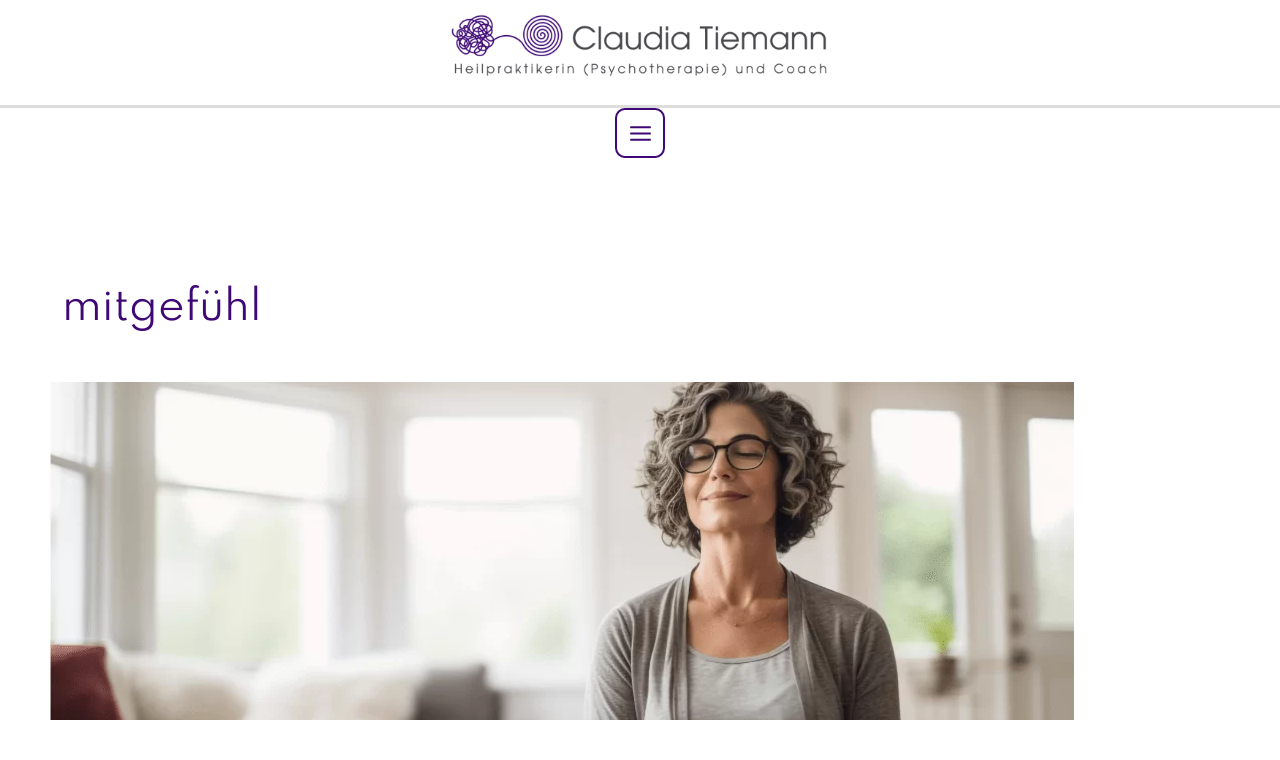

--- FILE ---
content_type: text/html; charset=UTF-8
request_url: https://claudiatiemann.de/tag/mitgefuehl/
body_size: 27179
content:
<!DOCTYPE html>
<html lang="de">
<head>
<meta charset="UTF-8">
<meta name="viewport" content="width=device-width, initial-scale=1">
	 <link rel="profile" href="https://gmpg.org/xfn/11"> 
	 <!-- Optimized with WP Meteor v3.4.16 - https://wordpress.org/plugins/wp-meteor/ --><script data-wpmeteor-nooptimize="true" >var _wpmeteor={"gdpr":true,"rdelay":0,"preload":true,"elementor-animations":true,"elementor-pp":true,"v":"3.4.16","rest_url":"https:\/\/claudiatiemann.de\/wp-json\/"};(()=>{try{new MutationObserver(function(){}),new Promise(function(){}),Object.assign({},{}),document.fonts.ready.then(function(){})}catch{s="wpmeteordisable=1",i=document.location.href,i.match(/[?&]wpmeteordisable/)||(o="",i.indexOf("?")==-1?i.indexOf("#")==-1?o=i+"?"+s:o=i.replace("#","?"+s+"#"):i.indexOf("#")==-1?o=i+"&"+s:o=i.replace("#","&"+s+"#"),document.location.href=o)}var s,i,o;})();

</script><script data-wpmeteor-nooptimize="true" >(()=>{var v="addEventListener",ue="removeEventListener",p="getAttribute",L="setAttribute",pe="removeAttribute",N="hasAttribute",St="querySelector",F=St+"All",U="appendChild",Q="removeChild",fe="createElement",T="tagName",Ae="getOwnPropertyDescriptor",y="prototype",W="__lookupGetter__",Ee="__lookupSetter__",m="DOMContentLoaded",f="load",B="pageshow",me="error";var d=window,c=document,Te=c.documentElement;var $=console.error;var Ke=!0,X=class{constructor(){this.known=[]}init(){let t,n,s=(r,a)=>{if(Ke&&r&&r.fn&&!r.__wpmeteor){let o=function(i){return i===r?this:(c[v](m,l=>{i.call(c,r,l,"jQueryMock")}),this)};this.known.push([r,r.fn.ready,r.fn.init?.prototype?.ready]),r.fn.ready=o,r.fn.init?.prototype?.ready&&(r.fn.init.prototype.ready=o),r.__wpmeteor=!0}return r};window.jQuery||window.$,Object.defineProperty(window,"jQuery",{get(){return t},set(r){t=s(r,"jQuery")},configurable:!0}),Object.defineProperty(window,"$",{get(){return n},set(r){n=s(r,"$")},configurable:!0})}unmock(){this.known.forEach(([t,n,s])=>{t.fn.ready=n,t.fn.init?.prototype?.ready&&s&&(t.fn.init.prototype.ready=s)}),Ke=!1}};var ge="fpo:first-interaction",he="fpo:replay-captured-events";var Je="fpo:element-loaded",Se="fpo:images-loaded",M="fpo:the-end";var Z="click",V=window,Qe=V.addEventListener.bind(V),Xe=V.removeEventListener.bind(V),Ge="removeAttribute",ve="getAttribute",Gt="setAttribute",Ne=["touchstart","touchmove","touchend","touchcancel","keydown","wheel"],Ze=["mouseover","mouseout",Z],Nt=["touchstart","touchend","touchcancel","mouseover","mouseout",Z],R="data-wpmeteor-";var Ue="dispatchEvent",je=e=>{let t=new MouseEvent(Z,{view:e.view,bubbles:!0,cancelable:!0});return Object.defineProperty(t,"target",{writable:!1,value:e.target}),t},Be=class{static capture(){let t=!1,[,n,s]=`${window.Promise}`.split(/[\s[(){]+/s);if(V["__"+s+n])return;let r=[],a=o=>{if(o.target&&Ue in o.target){if(!o.isTrusted)return;if(o.cancelable&&!Ne.includes(o.type))try{o.preventDefault()}catch{}o.stopImmediatePropagation(),o.type===Z?r.push(je(o)):Nt.includes(o.type)&&r.push(o),o.target[Gt](R+o.type,!0),t||(t=!0,V[Ue](new CustomEvent(ge)))}};V.addEventListener(he,()=>{Ze.forEach(l=>Xe(l,a,{passive:!1,capture:!0})),Ne.forEach(l=>Xe(l,a,{passive:!0,capture:!0}));let o;for(;o=r.shift();){var i=o.target;i[ve](R+"touchstart")&&i[ve](R+"touchend")&&!i[ve](R+Z)?(i[ve](R+"touchmove")||r.push(je(o)),i[Ge](R+"touchstart"),i[Ge](R+"touchend")):i[Ge](R+o.type),i[Ue](o)}}),Ze.forEach(o=>Qe(o,a,{passive:!1,capture:!0})),Ne.forEach(o=>Qe(o,a,{passive:!0,capture:!0}))}};var et=Be;var j=class{constructor(){this.l=[]}emit(t,n=null){this.l[t]&&this.l[t].forEach(s=>s(n))}on(t,n){this.l[t]||=[],this.l[t].push(n)}off(t,n){this.l[t]=(this.l[t]||[]).filter(s=>s!==n)}};var D=new j;var ye=c[fe]("span");ye[L]("id","elementor-device-mode");ye[L]("class","elementor-screen-only");var Ut=!1,tt=()=>(Ut||c.body[U](ye),getComputedStyle(ye,":after").content.replace(/"/g,""));var rt=e=>e[p]("class")||"",nt=(e,t)=>e[L]("class",t),st=()=>{d[v](f,function(){let e=tt(),t=Math.max(Te.clientWidth||0,d.innerWidth||0),n=Math.max(Te.clientHeight||0,d.innerHeight||0),s=["_animation_"+e,"animation_"+e,"_animation","_animation","animation"];Array.from(c[F](".elementor-invisible")).forEach(r=>{let a=r.getBoundingClientRect();if(a.top+d.scrollY<=n&&a.left+d.scrollX<t)try{let i=JSON.parse(r[p]("data-settings"));if(i.trigger_source)return;let l=i._animation_delay||i.animation_delay||0,u,E;for(var o=0;o<s.length;o++)if(i[s[o]]){E=s[o],u=i[E];break}if(u){let q=rt(r),J=u==="none"?q:q+" animated "+u,At=setTimeout(()=>{nt(r,J.replace(/\belementor-invisible\b/,"")),s.forEach(Tt=>delete i[Tt]),r[L]("data-settings",JSON.stringify(i))},l);D.on("fi",()=>{clearTimeout(At),nt(r,rt(r).replace(new RegExp("\b"+u+"\b"),""))})}}catch(i){console.error(i)}})})};var ot="data-in-mega_smartmenus",it=()=>{let e=c[fe]("div");e.innerHTML='<span class="sub-arrow --wp-meteor"><i class="fa" aria-hidden="true"></i></span>';let t=e.firstChild,n=s=>{let r=[];for(;s=s.previousElementSibling;)r.push(s);return r};c[v](m,function(){Array.from(c[F](".pp-advanced-menu ul")).forEach(s=>{if(s[p](ot))return;(s[p]("class")||"").match(/\bmega-menu\b/)&&s[F]("ul").forEach(o=>{o[L](ot,!0)});let r=n(s),a=r.filter(o=>o).filter(o=>o[T]==="A").pop();if(a||(a=r.map(o=>Array.from(o[F]("a"))).filter(o=>o).flat().pop()),a){let o=t.cloneNode(!0);a[U](o),new MutationObserver(l=>{l.forEach(({addedNodes:u})=>{u.forEach(E=>{if(E.nodeType===1&&E[T]==="SPAN")try{a[Q](o)}catch{}})})}).observe(a,{childList:!0})}})})};var w="readystatechange",A="message";var Y="SCRIPT",g="data-wpmeteor-",b=Object.defineProperty,Ve=Object.defineProperties,P="javascript/blocked",Pe=/^\s*(application|text)\/javascript|module\s*$/i,mt="requestAnimationFrame",gt="requestIdleCallback",ie="setTimeout",Ie="__dynamic",I=d.constructor.name+"::",ce=c.constructor.name+"::",ht=function(e,t){t=t||d;for(var n=0;n<this.length;n++)e.call(t,this[n],n,this)};"NodeList"in d&&!NodeList[y].forEach&&(NodeList[y].forEach=ht);"HTMLCollection"in d&&!HTMLCollection[y].forEach&&(HTMLCollection[y].forEach=ht);_wpmeteor["elementor-animations"]&&st(),_wpmeteor["elementor-pp"]&&it();var _e=[],Le=[],ee=[],se=!1,k=[],h={},He=!1,Bt=0,H=c.visibilityState==="visible"?d[mt]:d[ie],vt=d[gt]||H;c[v]("visibilitychange",()=>{H=c.visibilityState==="visible"?d[mt]:d[ie],vt=d[gt]||H});var C=d[ie],De,z=["src","type"],x=Object,te="definePropert";x[te+"y"]=(e,t,n)=>{if(e===d&&["jQuery","onload"].indexOf(t)>=0||(e===c||e===c.body)&&["readyState","write","writeln","on"+w].indexOf(t)>=0)return["on"+w,"on"+f].indexOf(t)&&n.set&&(h["on"+w]=h["on"+w]||[],h["on"+w].push(n.set)),e;if(e instanceof HTMLScriptElement&&z.indexOf(t)>=0){if(!e[t+"__def"]){let s=x[Ae](e,t);b(e,t,{set(r){return e[t+"__set"]?e[t+"__set"].call(e,r):s.set.call(e,r)},get(){return e[t+"__get"]?e[t+"__get"].call(e):s.get.call(e)}}),e[t+"__def"]=!0}return n.get&&(e[t+"__get"]=n.get),n.set&&(e[t+"__set"]=n.set),e}return b(e,t,n)};x[te+"ies"]=(e,t)=>{for(let n in t)x[te+"y"](e,n,t[n]);for(let n of x.getOwnPropertySymbols(t))x[te+"y"](e,n,t[n]);return e};var qe=EventTarget[y][v],yt=EventTarget[y][ue],ae=qe.bind(c),Ct=yt.bind(c),G=qe.bind(d),_t=yt.bind(d),Lt=Document[y].createElement,le=Lt.bind(c),de=c.__proto__[W]("readyState").bind(c),ct="loading";b(c,"readyState",{get(){return ct},set(e){return ct=e}});var at=e=>k.filter(([t,,n],s)=>{if(!(e.indexOf(t.type)<0)){n||(n=t.target);try{let r=n.constructor.name+"::"+t.type;for(let a=0;a<h[r].length;a++)if(h[r][a]){let o=r+"::"+s+"::"+a;if(!xe[o])return!0}}catch{}}}).length,oe,xe={},K=e=>{k.forEach(([t,n,s],r)=>{if(!(e.indexOf(t.type)<0)){s||(s=t.target);try{let a=s.constructor.name+"::"+t.type;if((h[a]||[]).length)for(let o=0;o<h[a].length;o++){let i=h[a][o];if(i){let l=a+"::"+r+"::"+o;if(!xe[l]){xe[l]=!0,c.readyState=n,oe=a;try{Bt++,!i[y]||i[y].constructor===i?i.bind(s)(t):i(t)}catch(u){$(u,i)}oe=null}}}}catch(a){$(a)}}})};ae(m,e=>{k.push([new e.constructor(m,e),de(),c])});ae(w,e=>{k.push([new e.constructor(w,e),de(),c])});G(m,e=>{k.push([new e.constructor(m,e),de(),d])});G(f,e=>{He=!0,k.push([new e.constructor(f,e),de(),d]),O||K([m,w,A,f,B])});G(B,e=>{k.push([new e.constructor(B,e),de(),d]),O||K([m,w,A,f,B])});var wt=e=>{k.push([e,c.readyState,d])},Ot=d[W]("onmessage"),Rt=d[Ee]("onmessage"),Pt=()=>{_t(A,wt),(h[I+"message"]||[]).forEach(e=>{G(A,e)}),b(d,"onmessage",{get:Ot,set:Rt})};G(A,wt);var Dt=new X;Dt.init();var Fe=()=>{!O&&!se&&(O=!0,c.readyState="loading",H($e),H(S)),He||G(f,()=>{Fe()})};G(ge,()=>{Fe()});D.on(Se,()=>{Fe()});_wpmeteor.rdelay>=0&&et.capture();var re=[-1],Ce=e=>{re=re.filter(t=>t!==e.target),re.length||C(D.emit.bind(D,M))};var O=!1,S=()=>{let e=_e.shift();if(e)e[p](g+"src")?e[N]("async")||e[Ie]?(e.isConnected&&(re.push(e),setTimeout(Ce,1e3,{target:e})),Oe(e,Ce),C(S)):Oe(e,C.bind(null,S)):(e.origtype==P&&Oe(e),C(S));else if(Le.length)_e.push(...Le),Le.length=0,C(S);else if(at([m,w,A]))K([m,w,A]),C(S);else if(He)if(at([f,B,A]))K([f,B,A]),C(S);else if(re.length>1)vt(S);else if(ee.length)_e.push(...ee),ee.length=0,C(S);else{if(d.RocketLazyLoadScripts)try{RocketLazyLoadScripts.run()}catch(t){$(t)}c.readyState="complete",Pt(),Dt.unmock(),O=!1,se=!0,d[ie](()=>Ce({target:-1}))}else O=!1},xt=e=>{let t=le(Y),n=e.attributes;for(var s=n.length-1;s>=0;s--)n[s].name.startsWith(g)||t[L](n[s].name,n[s].value);let r=e[p](g+"type");r?t.type=r:t.type="text/javascript",(e.textContent||"").match(/^\s*class RocketLazyLoadScripts/)?t.textContent=e.textContent.replace(/^\s*class\s*RocketLazyLoadScripts/,"window.RocketLazyLoadScripts=class").replace("RocketLazyLoadScripts.run();",""):t.textContent=e.textContent;for(let a of["onload","onerror","onreadystatechange"])e[a]&&(t[a]=e[a]);return t},Oe=(e,t)=>{let n=e[p](g+"src");if(n){let s=qe.bind(e);e.isConnected&&t&&(s(f,t),s(me,t)),e.origtype=e[p](g+"type")||"text/javascript",e.origsrc=n,(!e.isConnected||e[N]("nomodule")||e.type&&!Pe.test(e.type))&&t&&t(new Event(f,{target:e}))}else e.origtype===P?(e.origtype=e[p](g+"type")||"text/javascript",e[pe]("integrity"),e.textContent=e.textContent+`
`):t&&t(new Event(f,{target:e}))},We=(e,t)=>{let n=(h[e]||[]).indexOf(t);if(n>=0)return h[e][n]=void 0,!0},lt=(e,t,...n)=>{if("HTMLDocument::"+m==oe&&e===m&&!t.toString().match(/jQueryMock/)){D.on(M,c[v].bind(c,e,t,...n));return}if(t&&(e===m||e===w)){let s=ce+e;h[s]=h[s]||[],h[s].push(t),se&&K([e]);return}return ae(e,t,...n)},dt=(e,t,...n)=>{if(e===m){let s=ce+e;We(s,t)}return Ct(e,t,...n)};Ve(c,{[v]:{get(){return lt},set(){return lt}},[ue]:{get(){return dt},set(){return dt}}});var ne=c.createDocumentFragment(),$e=()=>{ne.hasChildNodes()&&(c.head[U](ne),ne=c.createDocumentFragment())},ut={},we=e=>{if(e)try{let t=new URL(e,c.location.href),n=t.origin;if(n&&!ut[n]&&c.location.host!==t.host){let s=le("link");s.rel="preconnect",s.href=n,ne[U](s),ut[n]=!0,O&&H($e)}}catch{}},be={},kt=(e,t,n,s)=>{let r=le("link");r.rel=t?"modulepre"+f:"pre"+f,r.as="script",n&&r[L]("crossorigin",n),s&&r[L]("integrity",s);try{e=new URL(e,c.location.href).href}catch{}r.href=e,ne[U](r),be[e]=!0,O&&H($e)},ke=function(...e){let t=le(...e);if(!e||e[0].toUpperCase()!==Y||!O)return t;let n=t[L].bind(t),s=t[p].bind(t),r=t[pe].bind(t),a=t[N].bind(t),o=t[W]("attributes").bind(t);return z.forEach(i=>{let l=t[W](i).bind(t),u=t[Ee](i).bind(t);x[te+"y"](t,i,{set(E){return i==="type"&&E&&!Pe.test(E)?n(i,E):((i==="src"&&E||i==="type"&&E&&t.origsrc)&&n("type",P),E?n(g+i,E):r(g+i))},get(){let E=t[p](g+i);if(i==="src")try{return new URL(E,c.location.href).href}catch{}return E}}),b(t,"orig"+i,{set(E){return u(E)},get(){return l()}})}),t[L]=function(i,l){if(z.includes(i))return i==="type"&&l&&!Pe.test(l)?n(i,l):((i==="src"&&l||i==="type"&&l&&t.origsrc)&&n("type",P),l?n(g+i,l):r(g+i));n(i,l)},t[p]=function(i){let l=z.indexOf(i)>=0?s(g+i):s(i);if(i==="src")try{return new URL(l,c.location.href).href}catch{}return l},t[N]=function(i){return z.indexOf(i)>=0?a(g+i):a(i)},b(t,"attributes",{get(){return[...o()].filter(l=>l.name!=="type").map(l=>({name:l.name.match(new RegExp(g))?l.name.replace(g,""):l.name,value:l.value}))}}),t[Ie]=!0,t};Object.defineProperty(Document[y],"createElement",{set(e){e!==ke&&(De=e)},get(){return De||ke}});var Re=new Set,ze=new MutationObserver(e=>{e.forEach(({removedNodes:t,addedNodes:n,target:s})=>{t.forEach(r=>{r.nodeType===1&&Y===r[T]&&"origtype"in r&&Re.delete(r)}),n.forEach(r=>{if(r.nodeType===1)if(Y===r[T]){if("origtype"in r){if(r.origtype!==P)return}else if(r[p]("type")!==P)return;"origtype"in r||z.forEach(o=>{let i=r[W](o).bind(r),l=r[Ee](o).bind(r);b(r,"orig"+o,{set(u){return l(u)},get(){return i()}})});let a=r[p](g+"src");if(Re.has(r)&&$("Inserted twice",r),r.parentNode){Re.add(r);let o=r[p](g+"type");(a||"").match(/\/gtm.js\?/)||r[N]("async")||r[Ie]?(ee.push(r),we(a)):r[N]("defer")||o==="module"?(Le.push(r),we(a)):(a&&!r[N]("nomodule")&&!be[a]&&kt(a,o==="module",r[N]("crossorigin")&&r[p]("crossorigin"),r[p]("integrity")),_e.push(r))}else r[v](f,o=>o.target.parentNode[Q](o.target)),r[v](me,o=>o.target.parentNode[Q](o.target)),s[U](r)}else r[T]==="LINK"&&r[p]("as")==="script"&&(be[r[p]("href")]=!0)})})}),bt={childList:!0,subtree:!0};ze.observe(c.documentElement,bt);var Mt=HTMLElement[y].attachShadow;HTMLElement[y].attachShadow=function(e){let t=Mt.call(this,e);return e.mode==="open"&&ze.observe(t,bt),t};(()=>{let e=x[Ae](HTMLIFrameElement[y],"src");b(HTMLIFrameElement[y],"src",{get(){return this.dataset.fpoSrc?this.dataset.fpoSrc:e.get.call(this)},set(t){delete this.dataset.fpoSrc,e.set.call(this,t)}})})();D.on(M,()=>{(!De||De===ke)&&(Document[y].createElement=Lt,ze.disconnect()),dispatchEvent(new CustomEvent(he)),dispatchEvent(new CustomEvent(M))});var Me=e=>{let t,n;!c.currentScript||!c.currentScript.parentNode?(t=c.body,n=t.lastChild):(n=c.currentScript,t=n.parentNode);try{let s=le("div");s.innerHTML=e,Array.from(s.childNodes).forEach(r=>{r.nodeName===Y?t.insertBefore(xt(r),n):t.insertBefore(r,n)})}catch(s){$(s)}},pt=e=>Me(e+`
`);Ve(c,{write:{get(){return Me},set(e){return Me=e}},writeln:{get(){return pt},set(e){return pt=e}}});var ft=(e,t,...n)=>{if(I+m==oe&&e===m&&!t.toString().match(/jQueryMock/)){D.on(M,d[v].bind(d,e,t,...n));return}if(I+f==oe&&e===f){D.on(M,d[v].bind(d,e,t,...n));return}if(t&&(e===f||e===B||e===m||e===A&&!se)){let s=e===m?ce+e:I+e;h[s]=h[s]||[],h[s].push(t),se&&K([e]);return}return G(e,t,...n)},Et=(e,t,...n)=>{if(e===f||e===m||e===B){let s=e===m?ce+e:I+e;We(s,t)}return _t(e,t,...n)};Ve(d,{[v]:{get(){return ft},set(){return ft}},[ue]:{get(){return Et},set(){return Et}}});var Ye=e=>{let t;return{get(){return t},set(n){return t&&We(e,n),h[e]=h[e]||[],h[e].push(n),t=n}}};G(Je,e=>{let{target:t,event:n}=e.detail,s=t===d?c.body:t,r=s[p](g+"on"+n.type);s[pe](g+"on"+n.type);try{let a=new Function("event",r);t===d?d[v](f,a.bind(t,n)):a.call(t,n)}catch(a){console.err(a)}});{let e=Ye(I+f);b(d,"onload",e),ae(m,()=>{b(c.body,"onload",e)})}b(c,"onreadystatechange",Ye(ce+w));b(d,"onmessage",Ye(I+A));(()=>{let e=d.innerHeight,t=d.innerWidth,n=r=>{let o={"4g":1250,"3g":2500,"2g":2500}[(navigator.connection||{}).effectiveType]||0,i=r.getBoundingClientRect(),l={top:-1*e-o,left:-1*t-o,bottom:e+o,right:t+o};return!(i.left>=l.right||i.right<=l.left||i.top>=l.bottom||i.bottom<=l.top)},s=(r=!0)=>{let a=1,o=-1,i={},l=()=>{o++,--a||d[ie](D.emit.bind(D,Se),_wpmeteor.rdelay)};Array.from(c.getElementsByTagName("*")).forEach(u=>{let E,q,J;if(u[T]==="IMG"){let _=u.currentSrc||u.src;_&&!i[_]&&!_.match(/^data:/i)&&((u.loading||"").toLowerCase()!=="lazy"||n(u))&&(E=_)}else if(u[T]===Y)we(u[p](g+"src"));else if(u[T]==="LINK"&&u[p]("as")==="script"&&["pre"+f,"modulepre"+f].indexOf(u[p]("rel"))>=0)be[u[p]("href")]=!0;else if((q=d.getComputedStyle(u))&&(J=(q.backgroundImage||"").match(/^url\s*\((.*?)\)/i))&&(J||[]).length){let _=J[0].slice(4,-1).replace(/"/g,"");!i[_]&&!_.match(/^data:/i)&&(E=_)}if(E){i[E]=!0;let _=new Image;r&&(a++,_[v](f,l),_[v](me,l)),_.src=E}}),c.fonts.ready.then(()=>{l()})};_wpmeteor.rdelay===0?ae(m,s):G(f,s)})();})();
//1.0.42

</script><script  type="javascript/blocked" data-wpmeteor-type="text/javascript" >function loadAsync(e,t){var a,n=!1;a=document.createElement("script"),a.type="text/javascript",a.src=e,a.onreadystatechange=function(){n||this.readyState&&"complete"!=this.readyState||(n=!0,"function"==typeof t&&t())},a.onload=a.onreadystatechange,document.getElementsByTagName("head")[0].appendChild(a)}</script>
<link rel="preload" href="https://claudiatiemann.de/wp-content/astra-local-fonts/spartan/l7gfbjR61M69yt8Z2QKtlA.woff2" as="font" type="font/woff2" crossorigin><meta name='robots' content='noindex, follow' />

	<!-- This site is optimized with the Yoast SEO plugin v26.8 - https://yoast.com/product/yoast-seo-wordpress/ -->
	<title>mitgefühl Archive Claudia Tiemann</title>
	<meta property="og:locale" content="de_DE" />
	<meta property="og:type" content="article" />
	<meta property="og:title" content="mitgefühl Archive Claudia Tiemann" />
	<meta property="og:url" content="https://claudiatiemann.de/tag/mitgefuehl/" />
	<meta property="og:site_name" content="Claudia Tiemann | Heilpraktikerin (Psychotherapie) Traumatherapie in Essen" />
	<meta property="og:image" content="https://claudiatiemann.de/wp-content/uploads/2021/05/ClaudiaTiemann-3-von-123.jpg" />
	<meta property="og:image:width" content="1906" />
	<meta property="og:image:height" content="2135" />
	<meta property="og:image:type" content="image/jpeg" />
	<meta name="twitter:card" content="summary_large_image" />
	<script type="application/ld+json" class="yoast-schema-graph">{"@context":"https://schema.org","@graph":[{"@type":"CollectionPage","@id":"https://claudiatiemann.de/tag/mitgefuehl/","url":"https://claudiatiemann.de/tag/mitgefuehl/","name":"mitgefühl Archive Claudia Tiemann","isPartOf":{"@id":"https://claudiatiemann.de/#website"},"primaryImageOfPage":{"@id":"https://claudiatiemann.de/tag/mitgefuehl/#primaryimage"},"image":{"@id":"https://claudiatiemann.de/tag/mitgefuehl/#primaryimage"},"thumbnailUrl":"https://claudiatiemann.de/wp-content/uploads/2023/11/mettameditation7.png","breadcrumb":{"@id":"https://claudiatiemann.de/tag/mitgefuehl/#breadcrumb"},"inLanguage":"de"},{"@type":"ImageObject","inLanguage":"de","@id":"https://claudiatiemann.de/tag/mitgefuehl/#primaryimage","url":"https://claudiatiemann.de/wp-content/uploads/2023/11/mettameditation7.png","contentUrl":"https://claudiatiemann.de/wp-content/uploads/2023/11/mettameditation7.png","width":1920,"height":1080},{"@type":"BreadcrumbList","@id":"https://claudiatiemann.de/tag/mitgefuehl/#breadcrumb","itemListElement":[{"@type":"ListItem","position":1,"name":"Startseite","item":"https://claudiatiemann.de/"},{"@type":"ListItem","position":2,"name":"mitgefühl"}]},{"@type":"WebSite","@id":"https://claudiatiemann.de/#website","url":"https://claudiatiemann.de/","name":"Claudia Tiemann | Heilpraktikerin (Psychotherapie) Traumatherapie in Essen","description":"Tiefenpsychologisch ausgerichtete Psychotherapie","publisher":{"@id":"https://claudiatiemann.de/#organization"},"potentialAction":[{"@type":"SearchAction","target":{"@type":"EntryPoint","urlTemplate":"https://claudiatiemann.de/?s={search_term_string}"},"query-input":{"@type":"PropertyValueSpecification","valueRequired":true,"valueName":"search_term_string"}}],"inLanguage":"de"},{"@type":"Organization","@id":"https://claudiatiemann.de/#organization","name":"Claudia Tiemann | Heilpraktikerin (Psychotherapie), Traumatherapie in Essen","url":"https://claudiatiemann.de/","logo":{"@type":"ImageObject","inLanguage":"de","@id":"https://claudiatiemann.de/#/schema/logo/image/","url":"https://claudiatiemann.de/wp-content/uploads/2020/02/cropped-cropped-ClaudiaTiemann-Logo-vektor-rgb.png","contentUrl":"https://claudiatiemann.de/wp-content/uploads/2020/02/cropped-cropped-ClaudiaTiemann-Logo-vektor-rgb.png","width":1007,"height":170,"caption":"Claudia Tiemann | Heilpraktikerin (Psychotherapie), Traumatherapie in Essen"},"image":{"@id":"https://claudiatiemann.de/#/schema/logo/image/"}}]}</script>
	<!-- / Yoast SEO plugin. -->


<script  type="javascript/blocked" data-wpmeteor-type="application/javascript"   id='pys-version-script'>console.log('PixelYourSite Free version 11.1.5.2');</script>
<link rel="alternate" type="application/rss+xml" title="Claudia Tiemann | Heilpraktikerin (Psychotherapie) Traumatherapie in Essen &raquo; Feed" href="https://claudiatiemann.de/feed/" />
<link rel="alternate" type="application/rss+xml" title="Claudia Tiemann | Heilpraktikerin (Psychotherapie) Traumatherapie in Essen &raquo; Kommentar-Feed" href="https://claudiatiemann.de/comments/feed/" />
<link rel="alternate" type="application/rss+xml" title="Claudia Tiemann | Heilpraktikerin (Psychotherapie) Traumatherapie in Essen &raquo; mitgefühl Schlagwort-Feed" href="https://claudiatiemann.de/tag/mitgefuehl/feed/" />
<style id='wp-img-auto-sizes-contain-inline-css'>
img:is([sizes=auto i],[sizes^="auto," i]){contain-intrinsic-size:3000px 1500px}
/*# sourceURL=wp-img-auto-sizes-contain-inline-css */
</style>
<style id='cf-frontend-style-inline-css'>
@font-face {
	font-family: 'Bad Script';
	font-weight: 400;
	src: url('https://claudiatiemann.de/wp-content/uploads/2023/07/bad-script-v16-latin-regular.woff2') format('woff2');
}
/*# sourceURL=cf-frontend-style-inline-css */
</style>
<style id='global-styles-inline-css'>
:root{--wp--preset--aspect-ratio--square: 1;--wp--preset--aspect-ratio--4-3: 4/3;--wp--preset--aspect-ratio--3-4: 3/4;--wp--preset--aspect-ratio--3-2: 3/2;--wp--preset--aspect-ratio--2-3: 2/3;--wp--preset--aspect-ratio--16-9: 16/9;--wp--preset--aspect-ratio--9-16: 9/16;--wp--preset--color--black: #000000;--wp--preset--color--cyan-bluish-gray: #abb8c3;--wp--preset--color--white: #ffffff;--wp--preset--color--pale-pink: #f78da7;--wp--preset--color--vivid-red: #cf2e2e;--wp--preset--color--luminous-vivid-orange: #ff6900;--wp--preset--color--luminous-vivid-amber: #fcb900;--wp--preset--color--light-green-cyan: #7bdcb5;--wp--preset--color--vivid-green-cyan: #00d084;--wp--preset--color--pale-cyan-blue: #8ed1fc;--wp--preset--color--vivid-cyan-blue: #0693e3;--wp--preset--color--vivid-purple: #9b51e0;--wp--preset--color--ast-global-color-0: var(--ast-global-color-0);--wp--preset--color--ast-global-color-1: var(--ast-global-color-1);--wp--preset--color--ast-global-color-2: var(--ast-global-color-2);--wp--preset--color--ast-global-color-3: var(--ast-global-color-3);--wp--preset--color--ast-global-color-4: var(--ast-global-color-4);--wp--preset--color--ast-global-color-5: var(--ast-global-color-5);--wp--preset--color--ast-global-color-6: var(--ast-global-color-6);--wp--preset--color--ast-global-color-7: var(--ast-global-color-7);--wp--preset--color--ast-global-color-8: var(--ast-global-color-8);--wp--preset--gradient--vivid-cyan-blue-to-vivid-purple: linear-gradient(135deg,rgb(6,147,227) 0%,rgb(155,81,224) 100%);--wp--preset--gradient--light-green-cyan-to-vivid-green-cyan: linear-gradient(135deg,rgb(122,220,180) 0%,rgb(0,208,130) 100%);--wp--preset--gradient--luminous-vivid-amber-to-luminous-vivid-orange: linear-gradient(135deg,rgb(252,185,0) 0%,rgb(255,105,0) 100%);--wp--preset--gradient--luminous-vivid-orange-to-vivid-red: linear-gradient(135deg,rgb(255,105,0) 0%,rgb(207,46,46) 100%);--wp--preset--gradient--very-light-gray-to-cyan-bluish-gray: linear-gradient(135deg,rgb(238,238,238) 0%,rgb(169,184,195) 100%);--wp--preset--gradient--cool-to-warm-spectrum: linear-gradient(135deg,rgb(74,234,220) 0%,rgb(151,120,209) 20%,rgb(207,42,186) 40%,rgb(238,44,130) 60%,rgb(251,105,98) 80%,rgb(254,248,76) 100%);--wp--preset--gradient--blush-light-purple: linear-gradient(135deg,rgb(255,206,236) 0%,rgb(152,150,240) 100%);--wp--preset--gradient--blush-bordeaux: linear-gradient(135deg,rgb(254,205,165) 0%,rgb(254,45,45) 50%,rgb(107,0,62) 100%);--wp--preset--gradient--luminous-dusk: linear-gradient(135deg,rgb(255,203,112) 0%,rgb(199,81,192) 50%,rgb(65,88,208) 100%);--wp--preset--gradient--pale-ocean: linear-gradient(135deg,rgb(255,245,203) 0%,rgb(182,227,212) 50%,rgb(51,167,181) 100%);--wp--preset--gradient--electric-grass: linear-gradient(135deg,rgb(202,248,128) 0%,rgb(113,206,126) 100%);--wp--preset--gradient--midnight: linear-gradient(135deg,rgb(2,3,129) 0%,rgb(40,116,252) 100%);--wp--preset--font-size--small: 13px;--wp--preset--font-size--medium: 20px;--wp--preset--font-size--large: 36px;--wp--preset--font-size--x-large: 42px;--wp--preset--spacing--20: 0.44rem;--wp--preset--spacing--30: 0.67rem;--wp--preset--spacing--40: 1rem;--wp--preset--spacing--50: 1.5rem;--wp--preset--spacing--60: 2.25rem;--wp--preset--spacing--70: 3.38rem;--wp--preset--spacing--80: 5.06rem;--wp--preset--shadow--natural: 6px 6px 9px rgba(0, 0, 0, 0.2);--wp--preset--shadow--deep: 12px 12px 50px rgba(0, 0, 0, 0.4);--wp--preset--shadow--sharp: 6px 6px 0px rgba(0, 0, 0, 0.2);--wp--preset--shadow--outlined: 6px 6px 0px -3px rgb(255, 255, 255), 6px 6px rgb(0, 0, 0);--wp--preset--shadow--crisp: 6px 6px 0px rgb(0, 0, 0);}:root { --wp--style--global--content-size: var(--wp--custom--ast-content-width-size);--wp--style--global--wide-size: var(--wp--custom--ast-wide-width-size); }:where(body) { margin: 0; }.wp-site-blocks > .alignleft { float: left; margin-right: 2em; }.wp-site-blocks > .alignright { float: right; margin-left: 2em; }.wp-site-blocks > .aligncenter { justify-content: center; margin-left: auto; margin-right: auto; }:where(.wp-site-blocks) > * { margin-block-start: 24px; margin-block-end: 0; }:where(.wp-site-blocks) > :first-child { margin-block-start: 0; }:where(.wp-site-blocks) > :last-child { margin-block-end: 0; }:root { --wp--style--block-gap: 24px; }:root :where(.is-layout-flow) > :first-child{margin-block-start: 0;}:root :where(.is-layout-flow) > :last-child{margin-block-end: 0;}:root :where(.is-layout-flow) > *{margin-block-start: 24px;margin-block-end: 0;}:root :where(.is-layout-constrained) > :first-child{margin-block-start: 0;}:root :where(.is-layout-constrained) > :last-child{margin-block-end: 0;}:root :where(.is-layout-constrained) > *{margin-block-start: 24px;margin-block-end: 0;}:root :where(.is-layout-flex){gap: 24px;}:root :where(.is-layout-grid){gap: 24px;}.is-layout-flow > .alignleft{float: left;margin-inline-start: 0;margin-inline-end: 2em;}.is-layout-flow > .alignright{float: right;margin-inline-start: 2em;margin-inline-end: 0;}.is-layout-flow > .aligncenter{margin-left: auto !important;margin-right: auto !important;}.is-layout-constrained > .alignleft{float: left;margin-inline-start: 0;margin-inline-end: 2em;}.is-layout-constrained > .alignright{float: right;margin-inline-start: 2em;margin-inline-end: 0;}.is-layout-constrained > .aligncenter{margin-left: auto !important;margin-right: auto !important;}.is-layout-constrained > :where(:not(.alignleft):not(.alignright):not(.alignfull)){max-width: var(--wp--style--global--content-size);margin-left: auto !important;margin-right: auto !important;}.is-layout-constrained > .alignwide{max-width: var(--wp--style--global--wide-size);}body .is-layout-flex{display: flex;}.is-layout-flex{flex-wrap: wrap;align-items: center;}.is-layout-flex > :is(*, div){margin: 0;}body .is-layout-grid{display: grid;}.is-layout-grid > :is(*, div){margin: 0;}body{padding-top: 0px;padding-right: 0px;padding-bottom: 0px;padding-left: 0px;}a:where(:not(.wp-element-button)){text-decoration: none;}:root :where(.wp-element-button, .wp-block-button__link){background-color: #32373c;border-width: 0;color: #fff;font-family: inherit;font-size: inherit;font-style: inherit;font-weight: inherit;letter-spacing: inherit;line-height: inherit;padding-top: calc(0.667em + 2px);padding-right: calc(1.333em + 2px);padding-bottom: calc(0.667em + 2px);padding-left: calc(1.333em + 2px);text-decoration: none;text-transform: inherit;}.has-black-color{color: var(--wp--preset--color--black) !important;}.has-cyan-bluish-gray-color{color: var(--wp--preset--color--cyan-bluish-gray) !important;}.has-white-color{color: var(--wp--preset--color--white) !important;}.has-pale-pink-color{color: var(--wp--preset--color--pale-pink) !important;}.has-vivid-red-color{color: var(--wp--preset--color--vivid-red) !important;}.has-luminous-vivid-orange-color{color: var(--wp--preset--color--luminous-vivid-orange) !important;}.has-luminous-vivid-amber-color{color: var(--wp--preset--color--luminous-vivid-amber) !important;}.has-light-green-cyan-color{color: var(--wp--preset--color--light-green-cyan) !important;}.has-vivid-green-cyan-color{color: var(--wp--preset--color--vivid-green-cyan) !important;}.has-pale-cyan-blue-color{color: var(--wp--preset--color--pale-cyan-blue) !important;}.has-vivid-cyan-blue-color{color: var(--wp--preset--color--vivid-cyan-blue) !important;}.has-vivid-purple-color{color: var(--wp--preset--color--vivid-purple) !important;}.has-ast-global-color-0-color{color: var(--wp--preset--color--ast-global-color-0) !important;}.has-ast-global-color-1-color{color: var(--wp--preset--color--ast-global-color-1) !important;}.has-ast-global-color-2-color{color: var(--wp--preset--color--ast-global-color-2) !important;}.has-ast-global-color-3-color{color: var(--wp--preset--color--ast-global-color-3) !important;}.has-ast-global-color-4-color{color: var(--wp--preset--color--ast-global-color-4) !important;}.has-ast-global-color-5-color{color: var(--wp--preset--color--ast-global-color-5) !important;}.has-ast-global-color-6-color{color: var(--wp--preset--color--ast-global-color-6) !important;}.has-ast-global-color-7-color{color: var(--wp--preset--color--ast-global-color-7) !important;}.has-ast-global-color-8-color{color: var(--wp--preset--color--ast-global-color-8) !important;}.has-black-background-color{background-color: var(--wp--preset--color--black) !important;}.has-cyan-bluish-gray-background-color{background-color: var(--wp--preset--color--cyan-bluish-gray) !important;}.has-white-background-color{background-color: var(--wp--preset--color--white) !important;}.has-pale-pink-background-color{background-color: var(--wp--preset--color--pale-pink) !important;}.has-vivid-red-background-color{background-color: var(--wp--preset--color--vivid-red) !important;}.has-luminous-vivid-orange-background-color{background-color: var(--wp--preset--color--luminous-vivid-orange) !important;}.has-luminous-vivid-amber-background-color{background-color: var(--wp--preset--color--luminous-vivid-amber) !important;}.has-light-green-cyan-background-color{background-color: var(--wp--preset--color--light-green-cyan) !important;}.has-vivid-green-cyan-background-color{background-color: var(--wp--preset--color--vivid-green-cyan) !important;}.has-pale-cyan-blue-background-color{background-color: var(--wp--preset--color--pale-cyan-blue) !important;}.has-vivid-cyan-blue-background-color{background-color: var(--wp--preset--color--vivid-cyan-blue) !important;}.has-vivid-purple-background-color{background-color: var(--wp--preset--color--vivid-purple) !important;}.has-ast-global-color-0-background-color{background-color: var(--wp--preset--color--ast-global-color-0) !important;}.has-ast-global-color-1-background-color{background-color: var(--wp--preset--color--ast-global-color-1) !important;}.has-ast-global-color-2-background-color{background-color: var(--wp--preset--color--ast-global-color-2) !important;}.has-ast-global-color-3-background-color{background-color: var(--wp--preset--color--ast-global-color-3) !important;}.has-ast-global-color-4-background-color{background-color: var(--wp--preset--color--ast-global-color-4) !important;}.has-ast-global-color-5-background-color{background-color: var(--wp--preset--color--ast-global-color-5) !important;}.has-ast-global-color-6-background-color{background-color: var(--wp--preset--color--ast-global-color-6) !important;}.has-ast-global-color-7-background-color{background-color: var(--wp--preset--color--ast-global-color-7) !important;}.has-ast-global-color-8-background-color{background-color: var(--wp--preset--color--ast-global-color-8) !important;}.has-black-border-color{border-color: var(--wp--preset--color--black) !important;}.has-cyan-bluish-gray-border-color{border-color: var(--wp--preset--color--cyan-bluish-gray) !important;}.has-white-border-color{border-color: var(--wp--preset--color--white) !important;}.has-pale-pink-border-color{border-color: var(--wp--preset--color--pale-pink) !important;}.has-vivid-red-border-color{border-color: var(--wp--preset--color--vivid-red) !important;}.has-luminous-vivid-orange-border-color{border-color: var(--wp--preset--color--luminous-vivid-orange) !important;}.has-luminous-vivid-amber-border-color{border-color: var(--wp--preset--color--luminous-vivid-amber) !important;}.has-light-green-cyan-border-color{border-color: var(--wp--preset--color--light-green-cyan) !important;}.has-vivid-green-cyan-border-color{border-color: var(--wp--preset--color--vivid-green-cyan) !important;}.has-pale-cyan-blue-border-color{border-color: var(--wp--preset--color--pale-cyan-blue) !important;}.has-vivid-cyan-blue-border-color{border-color: var(--wp--preset--color--vivid-cyan-blue) !important;}.has-vivid-purple-border-color{border-color: var(--wp--preset--color--vivid-purple) !important;}.has-ast-global-color-0-border-color{border-color: var(--wp--preset--color--ast-global-color-0) !important;}.has-ast-global-color-1-border-color{border-color: var(--wp--preset--color--ast-global-color-1) !important;}.has-ast-global-color-2-border-color{border-color: var(--wp--preset--color--ast-global-color-2) !important;}.has-ast-global-color-3-border-color{border-color: var(--wp--preset--color--ast-global-color-3) !important;}.has-ast-global-color-4-border-color{border-color: var(--wp--preset--color--ast-global-color-4) !important;}.has-ast-global-color-5-border-color{border-color: var(--wp--preset--color--ast-global-color-5) !important;}.has-ast-global-color-6-border-color{border-color: var(--wp--preset--color--ast-global-color-6) !important;}.has-ast-global-color-7-border-color{border-color: var(--wp--preset--color--ast-global-color-7) !important;}.has-ast-global-color-8-border-color{border-color: var(--wp--preset--color--ast-global-color-8) !important;}.has-vivid-cyan-blue-to-vivid-purple-gradient-background{background: var(--wp--preset--gradient--vivid-cyan-blue-to-vivid-purple) !important;}.has-light-green-cyan-to-vivid-green-cyan-gradient-background{background: var(--wp--preset--gradient--light-green-cyan-to-vivid-green-cyan) !important;}.has-luminous-vivid-amber-to-luminous-vivid-orange-gradient-background{background: var(--wp--preset--gradient--luminous-vivid-amber-to-luminous-vivid-orange) !important;}.has-luminous-vivid-orange-to-vivid-red-gradient-background{background: var(--wp--preset--gradient--luminous-vivid-orange-to-vivid-red) !important;}.has-very-light-gray-to-cyan-bluish-gray-gradient-background{background: var(--wp--preset--gradient--very-light-gray-to-cyan-bluish-gray) !important;}.has-cool-to-warm-spectrum-gradient-background{background: var(--wp--preset--gradient--cool-to-warm-spectrum) !important;}.has-blush-light-purple-gradient-background{background: var(--wp--preset--gradient--blush-light-purple) !important;}.has-blush-bordeaux-gradient-background{background: var(--wp--preset--gradient--blush-bordeaux) !important;}.has-luminous-dusk-gradient-background{background: var(--wp--preset--gradient--luminous-dusk) !important;}.has-pale-ocean-gradient-background{background: var(--wp--preset--gradient--pale-ocean) !important;}.has-electric-grass-gradient-background{background: var(--wp--preset--gradient--electric-grass) !important;}.has-midnight-gradient-background{background: var(--wp--preset--gradient--midnight) !important;}.has-small-font-size{font-size: var(--wp--preset--font-size--small) !important;}.has-medium-font-size{font-size: var(--wp--preset--font-size--medium) !important;}.has-large-font-size{font-size: var(--wp--preset--font-size--large) !important;}.has-x-large-font-size{font-size: var(--wp--preset--font-size--x-large) !important;}
:root :where(.wp-block-pullquote){font-size: 1.5em;line-height: 1.6;}
/*# sourceURL=global-styles-inline-css */
</style>
<style id='wp-typography-custom-inline-css'>
sub, sup{font-size: 75%;line-height: 100%}sup{vertical-align: 60%}sub{vertical-align: -10%}.amp{font-family: Baskerville, "Goudy Old Style", Palatino, "Book Antiqua", "Warnock Pro", serif;font-size: 1.1em;font-style: italic;font-weight: normal;line-height: 1em}.caps{font-size: 90%}.dquo{margin-left: -0.4em}.quo{margin-left: -0.2em}.pull-single{margin-left: -0.15em}.push-single{margin-right: 0.15em}.pull-double{margin-left: -0.38em}.push-double{margin-right: 0.38em}
/*# sourceURL=wp-typography-custom-inline-css */
</style>
<style id='wp-typography-safari-font-workaround-inline-css'>
body {-webkit-font-feature-settings: "liga";font-feature-settings: "liga";-ms-font-feature-settings: normal;}
/*# sourceURL=wp-typography-safari-font-workaround-inline-css */
</style>
<link rel='stylesheet' id='wpo_min-header-0-css' href='https://claudiatiemann.de/wp-content/cache/wpo-minify/1769019627/assets/wpo-minify-header-7033423d.min.css' media='all' />
<script  type="javascript/blocked" data-wpmeteor-type="text/javascript"  id="jquery-core-js-extra">
var pysFacebookRest = {"restApiUrl":"https://claudiatiemann.de/wp-json/pys-facebook/v1/event","debug":""};
//# sourceURL=jquery-core-js-extra
</script>
<script  type="javascript/blocked" data-wpmeteor-type="text/javascript"  data-wpmeteor-src="https://claudiatiemann.de/wp-includes/js/jquery/jquery.min.js" id="jquery-core-js"></script>
<script  type="javascript/blocked" data-wpmeteor-type="text/javascript"  data-wpmeteor-src="https://claudiatiemann.de/wp-includes/js/jquery/jquery-migrate.min.js" id="jquery-migrate-js"></script>
<script  type="javascript/blocked" data-wpmeteor-type="text/javascript"  defer data-wpmeteor-src="https://claudiatiemann.de/wp-content/cache/wpo-minify/1769019627/assets/wpo-minify-header-83051336.min.js" id="wpo_min-header-0-js"></script>
<script  type="javascript/blocked" data-wpmeteor-type="text/javascript"  data-no-optimize="1" data-no-minify="1" data-cfasync="false" data-wpmeteor-src="https://claudiatiemann.de/wp-content/plugins/borlabs-cookie/assets/javascript/borlabs-cookie-prioritize.min.js" id="borlabs-cookie-prioritize-js"></script>
<script  type="javascript/blocked" data-wpmeteor-type="text/javascript"  defer data-wpmeteor-src="https://claudiatiemann.de/wp-content/cache/wpo-minify/1769019627/assets/wpo-minify-header-12e22a63.min.js" id="wpo_min-header-2-js"></script>
<script  type="javascript/blocked" data-wpmeteor-type="text/javascript"  id="wpo_min-header-3-js-extra">
var pysOptions = {"staticEvents":{"facebook":{"init_event":[{"delay":0,"type":"static","ajaxFire":true,"name":"PageView","pixelIds":["645937226597036"],"eventID":"f84d48e0-d8fb-452b-8c2b-98193e9b8d67","params":{"page_title":"mitgef\u00fchl","post_type":"tag","post_id":29,"plugin":"PixelYourSite","user_role":"guest","event_url":"claudiatiemann.de/tag/mitgefuehl/"},"e_id":"init_event","ids":[],"hasTimeWindow":false,"timeWindow":0,"woo_order":"","edd_order":""}]}},"dynamicEvents":[],"triggerEvents":[],"triggerEventTypes":[],"facebook":{"pixelIds":["645937226597036"],"advancedMatching":[],"advancedMatchingEnabled":false,"removeMetadata":false,"wooVariableAsSimple":false,"serverApiEnabled":true,"wooCRSendFromServer":false,"send_external_id":null,"enabled_medical":false,"do_not_track_medical_param":["event_url","post_title","page_title","landing_page","content_name","categories","category_name","tags"],"meta_ldu":false},"debug":"","siteUrl":"https://claudiatiemann.de","ajaxUrl":"https://claudiatiemann.de/wp-admin/admin-ajax.php","ajax_event":"0d2929cda3","enable_remove_download_url_param":"1","cookie_duration":"7","last_visit_duration":"60","enable_success_send_form":"","ajaxForServerEvent":"1","ajaxForServerStaticEvent":"1","useSendBeacon":"1","send_external_id":"1","external_id_expire":"180","track_cookie_for_subdomains":"1","google_consent_mode":"1","gdpr":{"ajax_enabled":true,"all_disabled_by_api":false,"facebook_disabled_by_api":false,"analytics_disabled_by_api":false,"google_ads_disabled_by_api":false,"pinterest_disabled_by_api":false,"bing_disabled_by_api":false,"reddit_disabled_by_api":false,"externalID_disabled_by_api":false,"facebook_prior_consent_enabled":true,"analytics_prior_consent_enabled":true,"google_ads_prior_consent_enabled":null,"pinterest_prior_consent_enabled":true,"bing_prior_consent_enabled":true,"cookiebot_integration_enabled":false,"cookiebot_facebook_consent_category":"marketing","cookiebot_analytics_consent_category":"statistics","cookiebot_tiktok_consent_category":"marketing","cookiebot_google_ads_consent_category":"marketing","cookiebot_pinterest_consent_category":"marketing","cookiebot_bing_consent_category":"marketing","consent_magic_integration_enabled":false,"real_cookie_banner_integration_enabled":false,"cookie_notice_integration_enabled":false,"cookie_law_info_integration_enabled":false,"analytics_storage":{"enabled":true,"value":"granted","filter":false},"ad_storage":{"enabled":true,"value":"granted","filter":false},"ad_user_data":{"enabled":true,"value":"granted","filter":false},"ad_personalization":{"enabled":true,"value":"granted","filter":false}},"cookie":{"disabled_all_cookie":true,"disabled_start_session_cookie":false,"disabled_advanced_form_data_cookie":false,"disabled_landing_page_cookie":false,"disabled_first_visit_cookie":false,"disabled_trafficsource_cookie":false,"disabled_utmTerms_cookie":false,"disabled_utmId_cookie":false},"tracking_analytics":{"TrafficSource":"direct","TrafficLanding":"undefined","TrafficUtms":[],"TrafficUtmsId":[]},"GATags":{"ga_datalayer_type":"default","ga_datalayer_name":"dataLayerPYS"},"woo":{"enabled":false},"edd":{"enabled":false},"cache_bypass":"1769019839"};
//# sourceURL=wpo_min-header-3-js-extra
</script>
<script  type="javascript/blocked" data-wpmeteor-type="text/javascript"  defer data-wpmeteor-src="https://claudiatiemann.de/wp-content/cache/wpo-minify/1769019627/assets/wpo-minify-header-1be60377.min.js" id="wpo_min-header-3-js"></script>
<link rel="https://api.w.org/" href="https://claudiatiemann.de/wp-json/" /><link rel="alternate" title="JSON" type="application/json" href="https://claudiatiemann.de/wp-json/wp/v2/tags/29" /><meta name="generator" content="WordPress 6.9" />
<script  type="javascript/blocked" data-wpmeteor-type="text/javascript" >document.createElement( "picture" );if(!window.HTMLPictureElement && document.addEventListener) {window.addEventListener("DOMContentLoaded", function() {var s = document.createElement("script");s.src = "https://claudiatiemann.de/wp-content/plugins/webp-express/js/picturefill.min.js";document.body.appendChild(s);});}</script><meta name="generator" content="Elementor 3.34.2; features: e_font_icon_svg, additional_custom_breakpoints; settings: css_print_method-external, google_font-disabled, font_display-auto">
<style>.recentcomments a{display:inline !important;padding:0 !important;margin:0 !important;}</style><script  type="javascript/blocked" data-wpmeteor-type="text/javascript"  data-no-optimize="1" data-no-minify="1" data-cfasync="false" data-borlabs-cookie-script-blocker-ignore>
    (function () {
        if ('0' === '1' && '1' === '1') {
            window['gtag_enable_tcf_support'] = true;
        }
        window.dataLayer = window.dataLayer || [];
        if (typeof window.gtag !== 'function') {
            window.gtag = function () {
                window.dataLayer.push(arguments);
            };
        }
        gtag('set', 'developer_id.dYjRjMm', true);
        if ('1' === '1') {
            let getCookieValue = function (name) {
                return document.cookie.match('(^|;)\\s*' + name + '\\s*=\\s*([^;]+)')?.pop() || '';
            };
            const gtmRegionsData = '{{ google-tag-manager-cm-regional-defaults }}';
            let gtmRegions = [];
            if (gtmRegionsData !== '\{\{ google-tag-manager-cm-regional-defaults \}\}') {
                gtmRegions = JSON.parse(gtmRegionsData);
            }
            let defaultRegion = null;
            for (let gtmRegionIndex in gtmRegions) {
                let gtmRegion = gtmRegions[gtmRegionIndex];
                if (gtmRegion['google-tag-manager-cm-region'] === '') {
                    defaultRegion = gtmRegion;
                } else {
                    gtag('consent', 'default', {
                        'ad_storage': gtmRegion['google-tag-manager-cm-default-ad-storage'],
                        'ad_user_data': gtmRegion['google-tag-manager-cm-default-ad-user-data'],
                        'ad_personalization': gtmRegion['google-tag-manager-cm-default-ad-personalization'],
                        'analytics_storage': gtmRegion['google-tag-manager-cm-default-analytics-storage'],
                        'functionality_storage': gtmRegion['google-tag-manager-cm-default-functionality-storage'],
                        'personalization_storage': gtmRegion['google-tag-manager-cm-default-personalization-storage'],
                        'security_storage': gtmRegion['google-tag-manager-cm-default-security-storage'],
                        'region': gtmRegion['google-tag-manager-cm-region'].toUpperCase().split(','),
						'wait_for_update': 500,
                    });
                }
            }
            let cookieValue = getCookieValue('borlabs-cookie-gcs');
            let consentsFromCookie = {};
            if (cookieValue !== '') {
                consentsFromCookie = JSON.parse(decodeURIComponent(cookieValue));
            }
            let defaultValues = {
                'ad_storage': defaultRegion === null ? 'denied' : defaultRegion['google-tag-manager-cm-default-ad-storage'],
                'ad_user_data': defaultRegion === null ? 'denied' : defaultRegion['google-tag-manager-cm-default-ad-user-data'],
                'ad_personalization': defaultRegion === null ? 'denied' : defaultRegion['google-tag-manager-cm-default-ad-personalization'],
                'analytics_storage': defaultRegion === null ? 'denied' : defaultRegion['google-tag-manager-cm-default-analytics-storage'],
                'functionality_storage': defaultRegion === null ? 'denied' : defaultRegion['google-tag-manager-cm-default-functionality-storage'],
                'personalization_storage': defaultRegion === null ? 'denied' : defaultRegion['google-tag-manager-cm-default-personalization-storage'],
                'security_storage': defaultRegion === null ? 'denied' : defaultRegion['google-tag-manager-cm-default-security-storage'],
                'wait_for_update': 500,
            };
            gtag('consent', 'default', {...defaultValues, ...consentsFromCookie});
            gtag('set', 'ads_data_redaction', true);
        }

        if ('0' === '1') {
            let url = new URL(window.location.href);

            if ((url.searchParams.has('gtm_debug') && url.searchParams.get('gtm_debug') !== '') || document.cookie.indexOf('__TAG_ASSISTANT=') !== -1 || document.documentElement.hasAttribute('data-tag-assistant-present')) {
                /* GTM block start */
                (function(w,d,s,l,i){w[l]=w[l]||[];w[l].push({'gtm.start':
                        new Date().getTime(),event:'gtm.js'});var f=d.getElementsByTagName(s)[0],
                    j=d.createElement(s),dl=l!='dataLayer'?'&l='+l:'';j.async=true;j.src=
                    'https://www.googletagmanager.com/gtm.js?id='+i+dl;f.parentNode.insertBefore(j,f);
                })(window,document,'script','dataLayer','GTM-PMLFVW2');
                /* GTM block end */
            } else {
                /* GTM block start */
                (function(w,d,s,l,i){w[l]=w[l]||[];w[l].push({'gtm.start':
                        new Date().getTime(),event:'gtm.js'});var f=d.getElementsByTagName(s)[0],
                    j=d.createElement(s),dl=l!='dataLayer'?'&l='+l:'';j.async=true;j.src=
                    'https://claudiatiemann.de/wp-content/uploads/borlabs-cookie/' + i + '.js?ver=not-set-yet';f.parentNode.insertBefore(j,f);
                })(window,document,'script','dataLayer','GTM-PMLFVW2');
                /* GTM block end */
            }
        }


        let borlabsCookieConsentChangeHandler = function () {
            window.dataLayer = window.dataLayer || [];
            if (typeof window.gtag !== 'function') {
                window.gtag = function() {
                    window.dataLayer.push(arguments);
                };
            }

            let consents = BorlabsCookie.Cookie.getPluginCookie().consents;

            if ('1' === '1') {
                let gtmConsents = {};
                let customConsents = {};

				let services = BorlabsCookie.Services._services;

				for (let service in services) {
					if (service !== 'borlabs-cookie') {
						customConsents['borlabs_cookie_' + service.replaceAll('-', '_')] = BorlabsCookie.Consents.hasConsent(service) ? 'granted' : 'denied';
					}
				}

                if ('0' === '1') {
                    gtmConsents = {
                        'analytics_storage': BorlabsCookie.Consents.hasConsentForServiceGroup('statistics') === true ? 'granted' : 'denied',
                        'functionality_storage': BorlabsCookie.Consents.hasConsentForServiceGroup('statistics') === true ? 'granted' : 'denied',
                        'personalization_storage': BorlabsCookie.Consents.hasConsentForServiceGroup('statistics') === true ? 'granted' : 'denied',
                        'security_storage': BorlabsCookie.Consents.hasConsentForServiceGroup('statistics') === true ? 'granted' : 'denied',
                    };
                } else {
                    gtmConsents = {
                        'ad_storage': BorlabsCookie.Consents.hasConsentForServiceGroup('statistics') === true ? 'granted' : 'denied',
                        'ad_user_data': BorlabsCookie.Consents.hasConsentForServiceGroup('statistics') === true ? 'granted' : 'denied',
                        'ad_personalization': BorlabsCookie.Consents.hasConsentForServiceGroup('statistics') === true ? 'granted' : 'denied',
                        'analytics_storage': BorlabsCookie.Consents.hasConsentForServiceGroup('statistics') === true ? 'granted' : 'denied',
                        'functionality_storage': BorlabsCookie.Consents.hasConsentForServiceGroup('statistics') === true ? 'granted' : 'denied',
                        'personalization_storage': BorlabsCookie.Consents.hasConsentForServiceGroup('statistics') === true ? 'granted' : 'denied',
                        'security_storage': BorlabsCookie.Consents.hasConsentForServiceGroup('statistics') === true ? 'granted' : 'denied',
                    };
                }
                BorlabsCookie.CookieLibrary.setCookie(
                    'borlabs-cookie-gcs',
                    JSON.stringify(gtmConsents),
                    BorlabsCookie.Settings.automaticCookieDomainAndPath.value ? '' : BorlabsCookie.Settings.cookieDomain.value,
                    BorlabsCookie.Settings.cookiePath.value,
                    BorlabsCookie.Cookie.getPluginCookie().expires,
                    BorlabsCookie.Settings.cookieSecure.value,
                    BorlabsCookie.Settings.cookieSameSite.value
                );
                gtag('consent', 'update', {...gtmConsents, ...customConsents});
            }


            for (let serviceGroup in consents) {
                for (let service of consents[serviceGroup]) {
                    if (!window.BorlabsCookieGtmPackageSentEvents.includes(service) && service !== 'borlabs-cookie') {
                        window.dataLayer.push({
                            event: 'borlabs-cookie-opt-in-' + service,
                        });
                        window.BorlabsCookieGtmPackageSentEvents.push(service);
                    }
                }
            }
            let afterConsentsEvent = document.createEvent('Event');
            afterConsentsEvent.initEvent('borlabs-cookie-google-tag-manager-after-consents', true, true);
            document.dispatchEvent(afterConsentsEvent);
        };
        window.BorlabsCookieGtmPackageSentEvents = [];
        document.addEventListener('borlabs-cookie-consent-saved', borlabsCookieConsentChangeHandler);
        document.addEventListener('borlabs-cookie-handle-unblock', borlabsCookieConsentChangeHandler);
    })();
</script><script  type="javascript/blocked" data-wpmeteor-type="text/javascript" >
	var brlbsPysInitialized = false;
	function brlbsPysLoadPixel(load) {
		if (brlbsPysInitialized === true) {
			load();
		} else {
			if (BorlabsCookie.Consents.hasConsent('pixel-your-site')) {
				document.addEventListener('brlbsPysInitialized', () => { load(); });
			} else {
				load();
			}
		}
	}
</script>			<style>
				.e-con.e-parent:nth-of-type(n+4):not(.e-lazyloaded):not(.e-no-lazyload),
				.e-con.e-parent:nth-of-type(n+4):not(.e-lazyloaded):not(.e-no-lazyload) * {
					background-image: none !important;
				}
				@media screen and (max-height: 1024px) {
					.e-con.e-parent:nth-of-type(n+3):not(.e-lazyloaded):not(.e-no-lazyload),
					.e-con.e-parent:nth-of-type(n+3):not(.e-lazyloaded):not(.e-no-lazyload) * {
						background-image: none !important;
					}
				}
				@media screen and (max-height: 640px) {
					.e-con.e-parent:nth-of-type(n+2):not(.e-lazyloaded):not(.e-no-lazyload),
					.e-con.e-parent:nth-of-type(n+2):not(.e-lazyloaded):not(.e-no-lazyload) * {
						background-image: none !important;
					}
				}
			</style>
						<meta name="theme-color" content="#FFFFFF">
			<link rel="icon" href="https://claudiatiemann.de/wp-content/uploads/2021/05/cropped-Spirale-Logo-vektor-rgb-32x32.png" sizes="32x32" />
<link rel="icon" href="https://claudiatiemann.de/wp-content/uploads/2021/05/cropped-Spirale-Logo-vektor-rgb-192x192.png" sizes="192x192" />
<link rel="apple-touch-icon" href="https://claudiatiemann.de/wp-content/uploads/2021/05/cropped-Spirale-Logo-vektor-rgb-180x180.png" />
<meta name="msapplication-TileImage" content="https://claudiatiemann.de/wp-content/uploads/2021/05/cropped-Spirale-Logo-vektor-rgb-270x270.png" />
		<style id="wp-custom-css">
			.ast-header-break-point .site-logo-img .custom-mobile-logo-link img {
    max-width: 350px;
}

@media all and (max-width: 1500px) {
	header .custom-logo-link img {
    max-width: 380px;
}
	
.main-header-menu .menu-link, .main-header-menu>a {
    padding: 0 0.5em;
}
}


@media all and (max-width: 1250px) and (min-width: 922px) {
.page-id-18346 .site-header-primary-section-left.site-header-section.ast-flex.site-header-section-left {
    margin: 0 auto;
		margin-top: 30px;
	margin-bottom: 20px;
}

.page-id-18346 .ast-builder-grid-row {
    display: flex;
    flex-wrap: wrap;
}
	
.page-id-18346 .ast-builder-grid-row>.site-header-section {
    margin: 0 auto;
}
	
.ast-builder-grid-row {
    display: flex;
    flex-wrap: wrap;
}

.site-header-primary-section-left.site-header-section.ast-flex.site-header-section-left {
    margin: 0 auto;
    height: 50px;
    margin-top: 30px;
}

.ast-builder-grid-row>.site-header-section {
    margin: 0 auto;
}
	
.site-header-primary-section-left.site-header-section.ast-flex.site-header-section-left {
    margin-bottom: 20px;
}

.ast-desktop .ast-primary-header-bar .main-header-menu>.menu-item {
    line-height: 50px;
}

.site-header-section {
    height: auto;
}
}

@media all and (max-width: 999px) and (min-width: 922px) {
.ast-builder-menu-1 .menu-item>.menu-link {
    font-size: 16px;
}	
	
}

		</style>
		<script type="application/ld+json">
{
  "@context": "https://schema.org",
  "@type": "LocalBusiness",
  "name": "Praxis für Psychotherapie Essen",
  "image": "https://claudiatiemann.de/wp-content/uploads/2021/05/PicturePeople-1-von-12pp2-scaled.jpg",
  "url": "https://claudiatiemann.de",
  "address": {
    "@type": "PostalAddress",
    "streetAddress": "Goethestraße 63-65",
    "addressLocality": "Essen",
    "postalCode": "45130",
    "addressCountry": "DE"
  },
  "aggregateRating": {
    "@type": "AggregateRating",
    "ratingValue": "4.8",
    "reviewCount": "20"
  },
  "review": [
    {
      "@type": "Review",
      "author": {"@type": "Person", "name": "Anna Schröder"},
      "reviewRating": {"@type": "Rating", "ratingValue": "5"},
      "datePublished": "2024-09-15",
      "description": "Sehr empathische Therapeutin! Ich habe mich stets verstanden und gut begleitet gefühlt."
    },
    {
      "@type": "Review",
      "author": {"@type": "Person", "name": "Felix Möller"},
      "reviewRating": {"@type": "Rating", "ratingValue": "4.5"},
      "datePublished": "2024-08-22",
      "description": "Mir wurde hier wirklich geholfen, meine Ängste besser zu bewältigen."
    },
    {
      "@type": "Review",
      "author": {"@type": "Person", "name": "Sophie Weber"},
      "reviewRating": {"@type": "Rating", "ratingValue": "5"},
      "datePublished": "2024-08-10",
      "description": "Eine echte Unterstützung! Die Therapie hat mir geholfen, vieles neu zu sehen."
    },
    {
      "@type": "Review",
      "author": {"@type": "Person", "name": "Lucas Bergmann"},
      "reviewRating": {"@type": "Rating", "ratingValue": "4.8"},
      "datePublished": "2024-07-28",
      "description": "Professionell und vertrauensvoll – sehr zu empfehlen."
    },
    {
      "@type": "Review",
      "author": {"@type": "Person", "name": "Emily Schneider"},
      "reviewRating": {"@type": "Rating", "ratingValue": "5"},
      "datePublished": "2024-07-12",
      "description": "Große Hilfe in einer schwierigen Lebensphase. Sehr empfehlenswert!"
    },
    {
      "@type": "Review",
      "author": {"@type": "Person", "name": "Lukas Fischer"},
      "reviewRating": {"@type": "Rating", "ratingValue": "4.7"},
      "datePublished": "2024-06-25",
      "description": "Professionelle Unterstützung, fühlte mich bestens aufgehoben."
    },
    {
      "@type": "Review",
      "author": {"@type": "Person", "name": "Mara Neumann"},
      "reviewRating": {"@type": "Rating", "ratingValue": "5"},
      "datePublished": "2024-06-05",
      "description": "Sehr liebevoll und verständnisvoll. Ich bin wirklich dankbar."
    },
    {
      "@type": "Review",
      "author": {"@type": "Person", "name": "David Bauer"},
      "reviewRating": {"@type": "Rating", "ratingValue": "4.6"},
      "datePublished": "2024-05-22",
      "description": "Hat mir sehr geholfen, eine neue Perspektive auf mein Leben zu finden."
    },
    {
      "@type": "Review",
      "author": {"@type": "Person", "name": "Nina Klein"},
      "reviewRating": {"@type": "Rating", "ratingValue": "5"},
      "datePublished": "2024-05-09",
      "description": "Verständnisvolle und unterstützende Beratung. Sehr zufrieden!"
    },
    {
      "@type": "Review",
      "author": {"@type": "Person", "name": "Jonas Wolf"},
      "reviewRating": {"@type": "Rating", "ratingValue": "4.9"},
      "datePublished": "2024-04-28",
      "description": "Ich konnte endlich offene Themen ansprechen und daran arbeiten."
    },
    {
      "@type": "Review",
      "author": {"@type": "Person", "name": "Laura Hartmann"},
      "reviewRating": {"@type": "Rating", "ratingValue": "5"},
      "datePublished": "2024-04-10",
      "description": "Einfühlsam und auf Augenhöhe. Klare Empfehlung!"
    },
    {
      "@type": "Review",
      "author": {"@type": "Person", "name": "Florian Krüger"},
      "reviewRating": {"@type": "Rating", "ratingValue": "4.8"},
      "datePublished": "2024-03-18",
      "description": "Sehr kompetent und hilfsbereit. Fühlte mich gut verstanden."
    },
    {
      "@type": "Review",
      "author": {"@type": "Person", "name": "Leonie Kaiser"},
      "reviewRating": {"@type": "Rating", "ratingValue": "5"},
      "datePublished": "2024-03-03",
      "description": "Mir wurde hier sehr geholfen. Danke für die großartige Unterstützung!"
    },
    {
      "@type": "Review",
      "author": {"@type": "Person", "name": "Tom Ludwig"},
      "reviewRating": {"@type": "Rating", "ratingValue": "4.7"},
      "datePublished": "2024-02-28",
      "description": "Sehr zufrieden. Hat meine Erwartungen übertroffen."
    },
    {
      "@type": "Review",
      "author": {"@type": "Person", "name": "Paula Sommer"},
      "reviewRating": {"@type": "Rating", "ratingValue": "5"},
      "datePublished": "2024-02-12",
      "description": "Vertrauensvolle Atmosphäre. Sehr gute Erfahrungen gemacht."
    },
    {
      "@type": "Review",
      "author": {"@type": "Person", "name": "Max Becker"},
      "reviewRating": {"@type": "Rating", "ratingValue": "4.9"},
      "datePublished": "2024-01-28",
      "description": "Habe mich bestens aufgehoben gefühlt. Danke für alles."
    },
    {
      "@type": "Review",
      "author": {"@type": "Person", "name": "Lina Jung"},
      "reviewRating": {"@type": "Rating", "ratingValue": "5"},
      "datePublished": "2024-01-10",
      "description": "Ich kann die Praxis nur empfehlen. Sehr verständnisvoll und kompetent."
    },
    {
      "@type": "Review",
      "author": {"@type": "Person", "name": "Julian Busch"},
      "reviewRating": {"@type": "Rating", "ratingValue": "4.6"},
      "datePublished": "2023-12-15",
      "description": "Super Unterstützung in einer schwierigen Zeit. Sehr zufrieden."
    },
    {
      "@type": "Review",
      "author": {"@type": "Person", "name": "Sara Weiß"},
      "reviewRating": {"@type": "Rating", "ratingValue": "5"},
      "datePublished": "2023-12-01",
      "description": "Hier wurde mir wirklich geholfen. Dankbar für die Therapie."
    },
    {
      "@type": "Review",
      "author": {"@type": "Person", "name": "Leo Brandt"},
      "reviewRating": {"@type": "Rating", "ratingValue": "4.7"},
      "datePublished": "2023-11-20",
      "description": "Hat mir geholfen, besser mit meinen Herausforderungen umzugehen."
    }
  ]
}
</script>
</head>

<body data-rsssl=1 
 
class="archive tag tag-mitgefuehl tag-29 wp-custom-logo wp-embed-responsive wp-theme-astra wp-child-theme-astra-child ast-desktop ast-separate-container ast-two-container ast-right-sidebar astra-4.11.16 ast-inherit-site-logo-transparent ast-hfb-header ast-full-width-primary-header elementor-default elementor-kit-517 astra-addon-4.12.1">

<a
	class="skip-link screen-reader-text"
	href="#content"
	title="Zum Inhalt springen">
		Zum Inhalt springen</a>

<div
class="hfeed site" id="page">
			<header
		class="site-header header-main-layout-1 ast-primary-menu-enabled ast-has-mobile-header-logo ast-hide-custom-menu-mobile ast-builder-menu-toggle-icon ast-mobile-header-stack" id="masthead" itemtype="https://schema.org/WPHeader" itemscope="itemscope" itemid="#masthead"		>
			<div id="ast-desktop-header" data-toggle-type="dropdown">
		<div class="ast-main-header-wrap main-header-bar-wrap ">
		<div class="ast-primary-header-bar ast-primary-header main-header-bar site-header-focus-item" data-section="section-primary-header-builder">
						<div class="site-primary-header-wrap ast-builder-grid-row-container site-header-focus-item ast-container" data-section="section-primary-header-builder">
				<div class="ast-builder-grid-row ast-builder-grid-row-has-sides ast-builder-grid-row-no-center">
											<div class="site-header-primary-section-left site-header-section ast-flex site-header-section-left">
									<div class="ast-builder-layout-element ast-flex site-header-focus-item" data-section="title_tagline">
							<div
				class="site-branding ast-site-identity" itemtype="https://schema.org/Organization" itemscope="itemscope"				>
					<span class="site-logo-img"><a href="https://claudiatiemann.de/" class="custom-logo-link" rel="home"><img width="520" height="88" src="https://claudiatiemann.de/wp-content/uploads/2020/02/cropped-cropped-ClaudiaTiemann-Logo-vektor-rgb-520x88.png" class="custom-logo" alt="Logo Claudia Tiemann Heilpraktikerin Psychotherapie Essen" decoding="async" srcset="https://claudiatiemann.de/wp-content/uploads/2020/02/cropped-cropped-ClaudiaTiemann-Logo-vektor-rgb-520x88.png 520w, https://claudiatiemann.de/wp-content/uploads/2020/02/cropped-cropped-ClaudiaTiemann-Logo-vektor-rgb-300x51.png 300w, https://claudiatiemann.de/wp-content/uploads/2020/02/cropped-cropped-ClaudiaTiemann-Logo-vektor-rgb-768x130.png 768w, https://claudiatiemann.de/wp-content/uploads/2020/02/cropped-cropped-ClaudiaTiemann-Logo-vektor-rgb.png 1007w" sizes="(max-width: 520px) 100vw, 520px" /></a><a href="https://claudiatiemann.de/" class="custom-mobile-logo-link" rel="home" itemprop="url"><img width="984" height="266" src="https://claudiatiemann.de/wp-content/uploads/2021/05/ClaudiaTiemann-WortBildmarke_Logo-Mitte-vektor-rgb.png" class="ast-mobile-header-logo" alt="Logo" decoding="async" srcset="https://claudiatiemann.de/wp-content/uploads/2021/05/ClaudiaTiemann-WortBildmarke_Logo-Mitte-vektor-rgb.png 984w, https://claudiatiemann.de/wp-content/uploads/2021/05/ClaudiaTiemann-WortBildmarke_Logo-Mitte-vektor-rgb-300x81.png 300w, https://claudiatiemann.de/wp-content/uploads/2021/05/ClaudiaTiemann-WortBildmarke_Logo-Mitte-vektor-rgb-768x208.png 768w" sizes="(max-width: 984px) 100vw, 984px" /></a></span>				</div>
			<!-- .site-branding -->
					</div>
								</div>
																								<div class="site-header-primary-section-right site-header-section ast-flex ast-grid-right-section">
										<div class="ast-builder-menu-1 ast-builder-menu ast-flex ast-builder-menu-1-focus-item ast-builder-layout-element site-header-focus-item" data-section="section-hb-menu-1">
			<div class="ast-main-header-bar-alignment"><div class="main-header-bar-navigation"><nav class="site-navigation ast-flex-grow-1 navigation-accessibility site-header-focus-item" id="primary-site-navigation-desktop" aria-label="Primäre Website-Navigation" itemtype="https://schema.org/SiteNavigationElement" itemscope="itemscope"><div class="main-navigation ast-inline-flex"><ul id="ast-hf-menu-1" class="main-header-menu ast-menu-shadow ast-nav-menu ast-flex  submenu-with-border stack-on-mobile"><li id="menu-item-21880" class="menu-item menu-item-type-post_type menu-item-object-page menu-item-home menu-item-21880"><a href="https://claudiatiemann.de/" class="menu-link">Psychotherapie</a></li>
<li id="menu-item-7896" class="menu-item menu-item-type-custom menu-item-object-custom menu-item-has-children menu-item-7896"><a aria-expanded="false" href="#" class="menu-link">So helfe ich&nbsp;Ihnen</a><button class="ast-menu-toggle" aria-expanded="false" aria-label="Toggle menu"><span class="screen-reader-text">Menü umschalten</span><span class="ast-icon icon-arrow"></span></button>
<ul class="sub-menu">
	<li id="menu-item-28" class="menu-item menu-item-type-post_type menu-item-object-page menu-item-28"><a href="https://claudiatiemann.de/psychotherapie/" class="menu-link">Psychotherapie</a></li>
	<li id="menu-item-2655" class="menu-item menu-item-type-post_type menu-item-object-page menu-item-2655"><a href="https://claudiatiemann.de/emdr-traumatherapie/" class="menu-link">EMDR – Traumatherapie</a></li>
	<li id="menu-item-9906" class="menu-item menu-item-type-custom menu-item-object-custom menu-item-has-children menu-item-9906"><a aria-expanded="false" href="#" class="menu-link">Kunsttherapie</a><button class="ast-menu-toggle" aria-expanded="false" aria-label="Toggle menu"><span class="screen-reader-text">Menü umschalten</span><span class="ast-icon icon-arrow"></span></button>
	<ul class="sub-menu">
		<li id="menu-item-2653" class="menu-item menu-item-type-post_type menu-item-object-page menu-item-2653"><a href="https://claudiatiemann.de/kunsttherapie-einzeltherapie/" class="menu-link">Kunsttherapie Einzeltherapie</a></li>
		<li id="menu-item-5523" class="menu-item menu-item-type-post_type menu-item-object-page menu-item-5523"><a href="https://claudiatiemann.de/lehrtherapie-supervision-fuer-kunsttherapeutinnen/" class="menu-link">Lehrtherapie / Supervision für Kunsttherapeut:innen</a></li>
	</ul>
</li>
	<li id="menu-item-6000" class="menu-item menu-item-type-post_type menu-item-object-page menu-item-6000"><a href="https://claudiatiemann.de/angst-und-panik/" class="menu-link">Angst und&nbsp;Panik</a></li>
	<li id="menu-item-19771" class="menu-item menu-item-type-post_type menu-item-object-page menu-item-19771"><a href="https://claudiatiemann.de/innere-kind-arbeit/" class="menu-link">Innere Kind-Arbeit</a></li>
	<li id="menu-item-22203" class="menu-item menu-item-type-post_type menu-item-object-page menu-item-22203"><a href="https://claudiatiemann.de/kriegskinder-kriegsenkel/" class="menu-link">Kriegskinder-Kriegsenkel</a></li>
	<li id="menu-item-11179" class="menu-item menu-item-type-post_type menu-item-object-page menu-item-11179"><a href="https://claudiatiemann.de/bindungen-und-beziehungen/" class="menu-link">Bindungen und Beziehungen</a></li>
	<li id="menu-item-9323" class="menu-item menu-item-type-post_type menu-item-object-page menu-item-9323"><a href="https://claudiatiemann.de/therapie-fuer-spirituelle-menschen/" class="menu-link">Therapie für spirituelle Menschen</a></li>
	<li id="menu-item-7212" class="menu-item menu-item-type-post_type menu-item-object-page menu-item-7212"><a href="https://claudiatiemann.de/innere-kritiker-und-schuldgefuehle/" class="menu-link">Innere Kritiker und Schuldgefühle</a></li>
</ul>
</li>
<li id="menu-item-15140" class="menu-item menu-item-type-post_type menu-item-object-page menu-item-15140"><a href="https://claudiatiemann.de/ueber-mich/" class="menu-link">Über mich</a></li>
<li id="menu-item-1003" class="menu-item menu-item-type-post_type menu-item-object-page menu-item-1003"><a href="https://claudiatiemann.de/kontakt-2/" class="menu-link">Kontakt</a></li>
<li id="menu-item-20410" class="menu-item menu-item-type-custom menu-item-object-custom menu-item-has-children menu-item-20410"><a aria-expanded="false" href="#" class="menu-link">Wissenswertes</a><button class="ast-menu-toggle" aria-expanded="false" aria-label="Toggle menu"><span class="screen-reader-text">Menü umschalten</span><span class="ast-icon icon-arrow"></span></button>
<ul class="sub-menu">
	<li id="menu-item-18516" class="menu-item menu-item-type-post_type menu-item-object-page menu-item-18516"><a href="https://claudiatiemann.de/blog/" class="menu-link">Blog</a></li>
	<li id="menu-item-20644" class="menu-item menu-item-type-post_type menu-item-object-page menu-item-20644"><a href="https://claudiatiemann.de/angstkreislauf/" class="menu-link">Angstkreislauf</a></li>
	<li id="menu-item-20647" class="menu-item menu-item-type-post_type menu-item-object-page menu-item-20647"><a href="https://claudiatiemann.de/angststoerungen/" class="menu-link">Angststörungen</a></li>
	<li id="menu-item-20485" class="menu-item menu-item-type-post_type menu-item-object-page menu-item-20485"><a href="https://claudiatiemann.de/bindungsangst/" class="menu-link">Bindungsangst</a></li>
	<li id="menu-item-20483" class="menu-item menu-item-type-post_type menu-item-object-page menu-item-20483"><a href="https://claudiatiemann.de/dissoziation-und-dissoziative-stoerung-wissenswertes/" class="menu-link">Dissoziation und dissoziative Störung</a></li>
	<li id="menu-item-20643" class="menu-item menu-item-type-post_type menu-item-object-page menu-item-20643"><a href="https://claudiatiemann.de/emdr/" class="menu-link">EMDR</a></li>
	<li id="menu-item-20426" class="menu-item menu-item-type-post_type menu-item-object-page menu-item-20426"><a href="https://claudiatiemann.de/innerer-kritiker/" class="menu-link">Innerer Kritiker</a></li>
	<li id="menu-item-20645" class="menu-item menu-item-type-post_type menu-item-object-page menu-item-20645"><a href="https://claudiatiemann.de/inneres-kind/" class="menu-link">Inneres Kind</a></li>
	<li id="menu-item-20642" class="menu-item menu-item-type-post_type menu-item-object-page menu-item-20642"><a href="https://claudiatiemann.de/introjektion/" class="menu-link">Introjektion</a></li>
	<li id="menu-item-20484" class="menu-item menu-item-type-post_type menu-item-object-page menu-item-20484"><a href="https://claudiatiemann.de/people-pleasing/" class="menu-link">People Pleasing</a></li>
	<li id="menu-item-20646" class="menu-item menu-item-type-post_type menu-item-object-page menu-item-20646"><a href="https://claudiatiemann.de/psychotherapeutische-verfahren-im-ueberblick/" class="menu-link">Psychotherapeutische Verfahren im Überblick</a></li>
	<li id="menu-item-20486" class="menu-item menu-item-type-post_type menu-item-object-page menu-item-20486"><a href="https://claudiatiemann.de/schuldgefuehle-wissenswertes/" class="menu-link">Schuldgefühle</a></li>
	<li id="menu-item-20420" class="menu-item menu-item-type-post_type menu-item-object-page menu-item-20420"><a href="https://claudiatiemann.de/selbstsicherheit/" class="menu-link">Selbstsicherheit</a></li>
	<li id="menu-item-20641" class="menu-item menu-item-type-post_type menu-item-object-page menu-item-20641"><a href="https://claudiatiemann.de/tiefenpsychologische-psychotherapie/" class="menu-link">Tiefenpsychologische Psychotherapie</a></li>
	<li id="menu-item-20411" class="menu-item menu-item-type-post_type menu-item-object-page menu-item-20411"><a href="https://claudiatiemann.de/traumatherapie/" class="menu-link">Traumatherapie</a></li>
</ul>
</li>
<li id="menu-item-8990" class="menu-item menu-item-type-post_type menu-item-object-page menu-item-8990"><a href="https://claudiatiemann.de/ablauf-faqs/" class="menu-link">Ablauf &amp;&nbsp;FAQs</a></li>
<li id="menu-item-7308" class="menu-item menu-item-type-post_type menu-item-object-page menu-item-7308"><a href="https://claudiatiemann.de/gratis-erstgespraech/" class="menu-link">Gratis-Erstgespräch</a></li>
</ul></div></nav></div></div>		</div>
									</div>
												</div>
					</div>
								</div>
			</div>
	</div> <!-- Main Header Bar Wrap -->
<div id="ast-mobile-header" class="ast-mobile-header-wrap " data-type="dropdown">
		<div class="ast-main-header-wrap main-header-bar-wrap" >
		<div class="ast-primary-header-bar ast-primary-header main-header-bar site-primary-header-wrap site-header-focus-item ast-builder-grid-row-layout-default ast-builder-grid-row-tablet-layout-default ast-builder-grid-row-mobile-layout-default" data-section="section-primary-header-builder">
									<div class="ast-builder-grid-row ast-grid-center-col-layout-only ast-flex ast-grid-center-col-layout">
																			<div class="site-header-primary-section-center site-header-section ast-flex ast-grid-section-center">
										<div class="ast-builder-layout-element ast-flex site-header-focus-item" data-section="title_tagline">
							<div
				class="site-branding ast-site-identity" itemtype="https://schema.org/Organization" itemscope="itemscope"				>
					<span class="site-logo-img"><a href="https://claudiatiemann.de/" class="custom-logo-link" rel="home"><img width="520" height="88" src="https://claudiatiemann.de/wp-content/uploads/2020/02/cropped-cropped-ClaudiaTiemann-Logo-vektor-rgb-520x88.png" class="custom-logo" alt="Logo Claudia Tiemann Heilpraktikerin Psychotherapie Essen" decoding="async" srcset="https://claudiatiemann.de/wp-content/uploads/2020/02/cropped-cropped-ClaudiaTiemann-Logo-vektor-rgb-520x88.png 520w, https://claudiatiemann.de/wp-content/uploads/2020/02/cropped-cropped-ClaudiaTiemann-Logo-vektor-rgb-300x51.png 300w, https://claudiatiemann.de/wp-content/uploads/2020/02/cropped-cropped-ClaudiaTiemann-Logo-vektor-rgb-768x130.png 768w, https://claudiatiemann.de/wp-content/uploads/2020/02/cropped-cropped-ClaudiaTiemann-Logo-vektor-rgb.png 1007w" sizes="(max-width: 520px) 100vw, 520px" /></a><a href="https://claudiatiemann.de/" class="custom-mobile-logo-link" rel="home" itemprop="url"><img width="984" height="266" src="https://claudiatiemann.de/wp-content/uploads/2021/05/ClaudiaTiemann-WortBildmarke_Logo-Mitte-vektor-rgb.png" class="ast-mobile-header-logo" alt="Logo" decoding="async" srcset="https://claudiatiemann.de/wp-content/uploads/2021/05/ClaudiaTiemann-WortBildmarke_Logo-Mitte-vektor-rgb.png 984w, https://claudiatiemann.de/wp-content/uploads/2021/05/ClaudiaTiemann-WortBildmarke_Logo-Mitte-vektor-rgb-300x81.png 300w, https://claudiatiemann.de/wp-content/uploads/2021/05/ClaudiaTiemann-WortBildmarke_Logo-Mitte-vektor-rgb-768x208.png 768w" sizes="(max-width: 984px) 100vw, 984px" /></a></span>				</div>
			<!-- .site-branding -->
					</div>
									</div>
																	</div>
						</div>
	</div>
		<div class="ast-below-header-wrap " >
		<div class="ast-below-header-bar ast-below-header site-below-header-wrap site-header-focus-item ast-builder-grid-row-layout-default ast-builder-grid-row-tablet-layout-default ast-builder-grid-row-mobile-layout-default" data-section="section-below-header-builder">
									<div class="ast-builder-grid-row ast-grid-center-col-layout-only ast-flex ast-grid-center-col-layout">
																			<div class="site-header-below-section-center site-header-section ast-flex ast-grid-section-center">
										<div class="ast-builder-layout-element ast-flex site-header-focus-item" data-section="section-header-mobile-trigger">
						<div class="ast-button-wrap">
				<button type="button" class="menu-toggle main-header-menu-toggle ast-mobile-menu-trigger-outline"   aria-expanded="false" aria-label="Main menu toggle">
					<span class="screen-reader-text">Main Menu</span>
					<span class="mobile-menu-toggle-icon">
						<span aria-hidden="true" class="ahfb-svg-iconset ast-inline-flex svg-baseline"><svg class='ast-mobile-svg ast-menu-svg' fill='currentColor' version='1.1' xmlns='http://www.w3.org/2000/svg' width='24' height='24' viewBox='0 0 24 24'><path d='M3 13h18c0.552 0 1-0.448 1-1s-0.448-1-1-1h-18c-0.552 0-1 0.448-1 1s0.448 1 1 1zM3 7h18c0.552 0 1-0.448 1-1s-0.448-1-1-1h-18c-0.552 0-1 0.448-1 1s0.448 1 1 1zM3 19h18c0.552 0 1-0.448 1-1s-0.448-1-1-1h-18c-0.552 0-1 0.448-1 1s0.448 1 1 1z'></path></svg></span><span aria-hidden="true" class="ahfb-svg-iconset ast-inline-flex svg-baseline"><svg class='ast-mobile-svg ast-close-svg' fill='currentColor' version='1.1' xmlns='http://www.w3.org/2000/svg' width='24' height='24' viewBox='0 0 24 24'><path d='M5.293 6.707l5.293 5.293-5.293 5.293c-0.391 0.391-0.391 1.024 0 1.414s1.024 0.391 1.414 0l5.293-5.293 5.293 5.293c0.391 0.391 1.024 0.391 1.414 0s0.391-1.024 0-1.414l-5.293-5.293 5.293-5.293c0.391-0.391 0.391-1.024 0-1.414s-1.024-0.391-1.414 0l-5.293 5.293-5.293-5.293c-0.391-0.391-1.024-0.391-1.414 0s-0.391 1.024 0 1.414z'></path></svg></span>					</span>
									</button>
			</div>
					</div>
									</div>
																	</div>
						</div>
	</div>
				<div class="ast-mobile-header-content content-align-flex-start ">
						<div class="ast-builder-menu-1 ast-builder-menu ast-flex ast-builder-menu-1-focus-item ast-builder-layout-element site-header-focus-item" data-section="section-hb-menu-1">
			<div class="ast-main-header-bar-alignment"><div class="main-header-bar-navigation"><nav class="site-navigation ast-flex-grow-1 navigation-accessibility site-header-focus-item" id="primary-site-navigation-mobile" aria-label="Primäre Website-Navigation" itemtype="https://schema.org/SiteNavigationElement" itemscope="itemscope"><div class="main-navigation ast-inline-flex"><ul id="ast-hf-menu-1-mobile" class="main-header-menu ast-menu-shadow ast-nav-menu ast-flex  submenu-with-border stack-on-mobile"><li class="menu-item menu-item-type-post_type menu-item-object-page menu-item-home menu-item-21880"><a href="https://claudiatiemann.de/" class="menu-link">Psychotherapie</a></li>
<li class="menu-item menu-item-type-custom menu-item-object-custom menu-item-has-children menu-item-7896"><a aria-expanded="false" href="#" class="menu-link">So helfe ich&nbsp;Ihnen</a><button class="ast-menu-toggle" aria-expanded="false" aria-label="Toggle menu"><span class="screen-reader-text">Menü umschalten</span><span class="ast-icon icon-arrow"></span></button>
<ul class="sub-menu">
	<li class="menu-item menu-item-type-post_type menu-item-object-page menu-item-28"><a href="https://claudiatiemann.de/psychotherapie/" class="menu-link">Psychotherapie</a></li>
	<li class="menu-item menu-item-type-post_type menu-item-object-page menu-item-2655"><a href="https://claudiatiemann.de/emdr-traumatherapie/" class="menu-link">EMDR – Traumatherapie</a></li>
	<li class="menu-item menu-item-type-custom menu-item-object-custom menu-item-has-children menu-item-9906"><a aria-expanded="false" href="#" class="menu-link">Kunsttherapie</a><button class="ast-menu-toggle" aria-expanded="false" aria-label="Toggle menu"><span class="screen-reader-text">Menü umschalten</span><span class="ast-icon icon-arrow"></span></button>
	<ul class="sub-menu">
		<li class="menu-item menu-item-type-post_type menu-item-object-page menu-item-2653"><a href="https://claudiatiemann.de/kunsttherapie-einzeltherapie/" class="menu-link">Kunsttherapie Einzeltherapie</a></li>
		<li class="menu-item menu-item-type-post_type menu-item-object-page menu-item-5523"><a href="https://claudiatiemann.de/lehrtherapie-supervision-fuer-kunsttherapeutinnen/" class="menu-link">Lehrtherapie / Supervision für Kunsttherapeut:innen</a></li>
	</ul>
</li>
	<li class="menu-item menu-item-type-post_type menu-item-object-page menu-item-6000"><a href="https://claudiatiemann.de/angst-und-panik/" class="menu-link">Angst und&nbsp;Panik</a></li>
	<li class="menu-item menu-item-type-post_type menu-item-object-page menu-item-19771"><a href="https://claudiatiemann.de/innere-kind-arbeit/" class="menu-link">Innere Kind-Arbeit</a></li>
	<li class="menu-item menu-item-type-post_type menu-item-object-page menu-item-22203"><a href="https://claudiatiemann.de/kriegskinder-kriegsenkel/" class="menu-link">Kriegskinder-Kriegsenkel</a></li>
	<li class="menu-item menu-item-type-post_type menu-item-object-page menu-item-11179"><a href="https://claudiatiemann.de/bindungen-und-beziehungen/" class="menu-link">Bindungen und Beziehungen</a></li>
	<li class="menu-item menu-item-type-post_type menu-item-object-page menu-item-9323"><a href="https://claudiatiemann.de/therapie-fuer-spirituelle-menschen/" class="menu-link">Therapie für spirituelle Menschen</a></li>
	<li class="menu-item menu-item-type-post_type menu-item-object-page menu-item-7212"><a href="https://claudiatiemann.de/innere-kritiker-und-schuldgefuehle/" class="menu-link">Innere Kritiker und Schuldgefühle</a></li>
</ul>
</li>
<li class="menu-item menu-item-type-post_type menu-item-object-page menu-item-15140"><a href="https://claudiatiemann.de/ueber-mich/" class="menu-link">Über mich</a></li>
<li class="menu-item menu-item-type-post_type menu-item-object-page menu-item-1003"><a href="https://claudiatiemann.de/kontakt-2/" class="menu-link">Kontakt</a></li>
<li class="menu-item menu-item-type-custom menu-item-object-custom menu-item-has-children menu-item-20410"><a aria-expanded="false" href="#" class="menu-link">Wissenswertes</a><button class="ast-menu-toggle" aria-expanded="false" aria-label="Toggle menu"><span class="screen-reader-text">Menü umschalten</span><span class="ast-icon icon-arrow"></span></button>
<ul class="sub-menu">
	<li class="menu-item menu-item-type-post_type menu-item-object-page menu-item-18516"><a href="https://claudiatiemann.de/blog/" class="menu-link">Blog</a></li>
	<li class="menu-item menu-item-type-post_type menu-item-object-page menu-item-20644"><a href="https://claudiatiemann.de/angstkreislauf/" class="menu-link">Angstkreislauf</a></li>
	<li class="menu-item menu-item-type-post_type menu-item-object-page menu-item-20647"><a href="https://claudiatiemann.de/angststoerungen/" class="menu-link">Angststörungen</a></li>
	<li class="menu-item menu-item-type-post_type menu-item-object-page menu-item-20485"><a href="https://claudiatiemann.de/bindungsangst/" class="menu-link">Bindungsangst</a></li>
	<li class="menu-item menu-item-type-post_type menu-item-object-page menu-item-20483"><a href="https://claudiatiemann.de/dissoziation-und-dissoziative-stoerung-wissenswertes/" class="menu-link">Dissoziation und dissoziative Störung</a></li>
	<li class="menu-item menu-item-type-post_type menu-item-object-page menu-item-20643"><a href="https://claudiatiemann.de/emdr/" class="menu-link">EMDR</a></li>
	<li class="menu-item menu-item-type-post_type menu-item-object-page menu-item-20426"><a href="https://claudiatiemann.de/innerer-kritiker/" class="menu-link">Innerer Kritiker</a></li>
	<li class="menu-item menu-item-type-post_type menu-item-object-page menu-item-20645"><a href="https://claudiatiemann.de/inneres-kind/" class="menu-link">Inneres Kind</a></li>
	<li class="menu-item menu-item-type-post_type menu-item-object-page menu-item-20642"><a href="https://claudiatiemann.de/introjektion/" class="menu-link">Introjektion</a></li>
	<li class="menu-item menu-item-type-post_type menu-item-object-page menu-item-20484"><a href="https://claudiatiemann.de/people-pleasing/" class="menu-link">People Pleasing</a></li>
	<li class="menu-item menu-item-type-post_type menu-item-object-page menu-item-20646"><a href="https://claudiatiemann.de/psychotherapeutische-verfahren-im-ueberblick/" class="menu-link">Psychotherapeutische Verfahren im Überblick</a></li>
	<li class="menu-item menu-item-type-post_type menu-item-object-page menu-item-20486"><a href="https://claudiatiemann.de/schuldgefuehle-wissenswertes/" class="menu-link">Schuldgefühle</a></li>
	<li class="menu-item menu-item-type-post_type menu-item-object-page menu-item-20420"><a href="https://claudiatiemann.de/selbstsicherheit/" class="menu-link">Selbstsicherheit</a></li>
	<li class="menu-item menu-item-type-post_type menu-item-object-page menu-item-20641"><a href="https://claudiatiemann.de/tiefenpsychologische-psychotherapie/" class="menu-link">Tiefenpsychologische Psychotherapie</a></li>
	<li class="menu-item menu-item-type-post_type menu-item-object-page menu-item-20411"><a href="https://claudiatiemann.de/traumatherapie/" class="menu-link">Traumatherapie</a></li>
</ul>
</li>
<li class="menu-item menu-item-type-post_type menu-item-object-page menu-item-8990"><a href="https://claudiatiemann.de/ablauf-faqs/" class="menu-link">Ablauf &amp;&nbsp;FAQs</a></li>
<li class="menu-item menu-item-type-post_type menu-item-object-page menu-item-7308"><a href="https://claudiatiemann.de/gratis-erstgespraech/" class="menu-link">Gratis-Erstgespräch</a></li>
</ul></div></nav></div></div>		</div>
					</div>
			</div>
		</header><!-- #masthead -->
			<div id="content" class="site-content">
		<div class="ast-container">
		

	<div id="primary" class="content-area primary">

		
				<section class="ast-archive-description">
			<h1 class="page-title ast-archive-title">mitgefühl</h1>		</section>
	
					<main id="main" class="site-main">
				<div class="ast-row"><article
class="post-18882 post type-post status-publish format-standard has-post-thumbnail hentry category-glaubenssaetze category-inneres-kind tag-frieden tag-metta-meditation tag-mitgefuehl tag-selbstbewusstsein ast-col-sm-12 ast-article-post" id="post-18882" itemtype="https://schema.org/CreativeWork" itemscope="itemscope">
		<div class="ast-post-format- blog-layout-1 ast-article-inner">
	<div class="post-content ast-col-md-12" >
		<div class="ast-blog-featured-section post-thumb ast-blog-single-element"><div class="post-thumb-img-content post-thumb"><a href="https://claudiatiemann.de/metta-meditation/" aria-label="Read: Metta-Meditation: Mitgefühl und innerer Frieden" ><picture><source srcset="https://claudiatiemann.de/wp-content/webp-express/webp-images/uploads/2023/11/mettameditation7-1024x576.png.webp 1024w, https://claudiatiemann.de/wp-content/webp-express/webp-images/uploads/2023/11/mettameditation7-300x169.png.webp 300w, https://claudiatiemann.de/wp-content/webp-express/webp-images/uploads/2023/11/mettameditation7-768x432.png.webp 768w, https://claudiatiemann.de/wp-content/webp-express/webp-images/uploads/2023/11/mettameditation7-1536x864.png.webp 1536w, https://claudiatiemann.de/wp-content/webp-express/webp-images/uploads/2023/11/mettameditation7.png.webp 1920w" sizes="(max-width: 1024px) 100vw, 1024px" type="image/webp"><img width="1024" height="576" src="https://claudiatiemann.de/wp-content/uploads/2023/11/mettameditation7-1024x576.png" class="attachment-large size-large wp-post-image webpexpress-processed" alt="" itemprop="image" decoding="async" srcset="https://claudiatiemann.de/wp-content/uploads/2023/11/mettameditation7-1024x576.png 1024w, https://claudiatiemann.de/wp-content/uploads/2023/11/mettameditation7-300x169.png 300w, https://claudiatiemann.de/wp-content/uploads/2023/11/mettameditation7-768x432.png 768w, https://claudiatiemann.de/wp-content/uploads/2023/11/mettameditation7-1536x864.png 1536w, https://claudiatiemann.de/wp-content/uploads/2023/11/mettameditation7.png 1920w" sizes="(max-width: 1024px) 100vw, 1024px"></picture></a></div></div><h2 class="entry-title ast-blog-single-element" itemprop="headline"><a href="https://claudiatiemann.de/metta-meditation/" rel="bookmark">Metta-Meditation: Mitgefühl und innerer Frieden</a></h2>		<header class="entry-header ast-blog-single-element ast-blog-meta-container">
			<div class="entry-meta"><span class="ast-taxonomy-container cat-links default"><a href="https://claudiatiemann.de/category/glaubenssaetze/" rel="category tag">Glaubenssätze</a>, <a href="https://claudiatiemann.de/category/inneres-kind/" rel="category tag">Inneres Kind</a></span> / <span class="posted-by vcard author" itemtype="https://schema.org/Person" itemscope="itemscope" itemprop="author">			<a title="Alle Beiträge von Claudia Tiemann ansehen"
				href="https://claudiatiemann.de/author/admin/" rel="author"
				class="url fn n" itemprop="url"				>
				<span
				class="author-name" itemprop="name"				>
				Claudia Tiemann			</span>
			</a>
		</span>

		</div>		</header><!-- .entry-header -->
					<div class="ast-excerpt-container ast-blog-single-element">
				<p>Im hek­ti­schen All­tag lade ich dich ein, eine beson­dere Art der Medi­ta­tion zu ent­de­cken, die dir hilft, inne­ren Frie­den und Mit­ge­fühl zu fin­den. Die Metta Medi­ta­tion, auch als “Loving-kind­ness Medi­ta­tion” bekannt, ist ein kraft­vol­les Werk­zeug, um die Bedeu­tung von Mit­ge­fühl zu vertiefen.</p>
			</div>
		<p class="ast-blog-single-element ast-read-more-container read-more"> <a class="" href="https://claudiatiemann.de/metta-meditation/"> <span class="screen-reader-text">Metta-Meditation: Mitgefühl und innerer Frieden</span> Weiterlesen »</a></p>		<div class="entry-content clear"
		itemprop="text"		>
					</div><!-- .entry-content .clear -->
	</div><!-- .post-content -->
</div> <!-- .blog-layout-1 -->
	</article><!-- #post-## -->
<article
class="post-18824 post type-post status-publish format-standard has-post-thumbnail hentry category-glaubenssaetze category-inneres-kind tag-frieden tag-mitgefuehl tag-selbstbewusstsein ast-col-sm-12 ast-article-post" id="post-18824" itemtype="https://schema.org/CreativeWork" itemscope="itemscope">
		<div class="ast-post-format- blog-layout-1 ast-article-inner">
	<div class="post-content ast-col-md-12" >
		<div class="ast-blog-featured-section post-thumb ast-blog-single-element"><div class="post-thumb-img-content post-thumb"><a href="https://claudiatiemann.de/5-techniken-fuer-deinen-inneren-frieden-durch-mehr-mitgefuehl/" aria-label="Read: 5 Techniken für deinen inneren Frieden durch mehr Mitgefühl" ><picture><source srcset="https://claudiatiemann.de/wp-content/webp-express/webp-images/uploads/2023/11/zuhoeren2-1024x576.png.webp 1024w, https://claudiatiemann.de/wp-content/webp-express/webp-images/uploads/2023/11/zuhoeren2-300x169.png.webp 300w, https://claudiatiemann.de/wp-content/webp-express/webp-images/uploads/2023/11/zuhoeren2-768x432.png.webp 768w, https://claudiatiemann.de/wp-content/webp-express/webp-images/uploads/2023/11/zuhoeren2-1536x864.png.webp 1536w, https://claudiatiemann.de/wp-content/webp-express/webp-images/uploads/2023/11/zuhoeren2.png.webp 1920w" sizes="(max-width: 1024px) 100vw, 1024px" type="image/webp"><img width="1024" height="576" src="https://claudiatiemann.de/wp-content/uploads/2023/11/zuhoeren2-1024x576.png" class="attachment-large size-large wp-post-image webpexpress-processed" alt="" itemprop="image" decoding="async" srcset="https://claudiatiemann.de/wp-content/uploads/2023/11/zuhoeren2-1024x576.png 1024w, https://claudiatiemann.de/wp-content/uploads/2023/11/zuhoeren2-300x169.png 300w, https://claudiatiemann.de/wp-content/uploads/2023/11/zuhoeren2-768x432.png 768w, https://claudiatiemann.de/wp-content/uploads/2023/11/zuhoeren2-1536x864.png 1536w, https://claudiatiemann.de/wp-content/uploads/2023/11/zuhoeren2.png 1920w" sizes="(max-width: 1024px) 100vw, 1024px"></picture></a></div></div><h2 class="entry-title ast-blog-single-element" itemprop="headline"><a href="https://claudiatiemann.de/5-techniken-fuer-deinen-inneren-frieden-durch-mehr-mitgefuehl/" rel="bookmark">5 Techniken für deinen inneren Frieden durch mehr Mitgefühl</a></h2>		<header class="entry-header ast-blog-single-element ast-blog-meta-container">
			<div class="entry-meta"><span class="ast-taxonomy-container cat-links default"><a href="https://claudiatiemann.de/category/glaubenssaetze/" rel="category tag">Glaubenssätze</a>, <a href="https://claudiatiemann.de/category/inneres-kind/" rel="category tag">Inneres Kind</a></span> / <span class="posted-by vcard author" itemtype="https://schema.org/Person" itemscope="itemscope" itemprop="author">			<a title="Alle Beiträge von Claudia Tiemann ansehen"
				href="https://claudiatiemann.de/author/admin/" rel="author"
				class="url fn n" itemprop="url"				>
				<span
				class="author-name" itemprop="name"				>
				Claudia Tiemann			</span>
			</a>
		</span>

		</div>		</header><!-- .entry-header -->
					<div class="ast-excerpt-container ast-blog-single-element">
				<p>Eines der mäch­tigs­ten Werk­zeuge, um diese Sta­bi­li­tät zu errei­chen, ist das Kul­ti­vie­ren von Mit­ge­fühl. In die­sem Arti­kel möchte ich fünf wert­volle Tech­ni­ken vor­stel­len, die dir hel­fen kön­nen, dei­nen inne­ren Frie­den zu fin­den und zu bewah­ren. Eine die­ser Tech­ni­ken ist die Metta Medi­ta­tion, die in der heu­ti­gen hek­ti­schen Welt beson­ders hilf­reich sein&nbsp;kann.&nbsp;</p>
			</div>
		<p class="ast-blog-single-element ast-read-more-container read-more"> <a class="" href="https://claudiatiemann.de/5-techniken-fuer-deinen-inneren-frieden-durch-mehr-mitgefuehl/"> <span class="screen-reader-text">5 Techniken für deinen inneren Frieden durch mehr Mitgefühl</span> Weiterlesen »</a></p>		<div class="entry-content clear"
		itemprop="text"		>
					</div><!-- .entry-content .clear -->
	</div><!-- .post-content -->
</div> <!-- .blog-layout-1 -->
	</article><!-- #post-## -->
</div>			</main><!-- #main -->
			
		
		
	</div><!-- #primary -->


	<div class="widget-area secondary" id="secondary" itemtype="https://schema.org/WPSideBar" itemscope="itemscope">
	<div class="sidebar-main" >
		
		<aside id="search-2" class="widget widget_search"><form role="search" method="get" class="search-form" action="https://claudiatiemann.de/">
	<label for="search-field">
		<span class="screen-reader-text">Suchen nach:</span>
		<input type="search" id="search-field" class="search-field"   placeholder="Search..." value="" name="s" tabindex="-1">
			</label>
			<input type="submit" class="search-submit" value="Suchen">
	</form>
</aside>
		<aside id="recent-posts-2" class="widget widget_recent_entries">
		<h2 class="widget-title">Neueste Beiträge</h2><nav aria-label="Neueste Beiträge">
		<ul>
											<li>
					<a href="https://claudiatiemann.de/5-konkrete-schritte-fuer-mehr-selbstbewusstsein/">5 konkrete Schritte für mehr Selbstbewusstsein</a>
									</li>
											<li>
					<a href="https://claudiatiemann.de/kraft-der-tiefenpsychologischen-psychotherapie/">Raus aus der Tabuzone: Die Kraft der tiefenpsychologischen Psychotherapie</a>
									</li>
											<li>
					<a href="https://claudiatiemann.de/mit-spiritual-bypassing-konflikte-verschleiern/">Spiritual Bypassing und das Verschleiern von Konflikten</a>
									</li>
											<li>
					<a href="https://claudiatiemann.de/spiritual-bypassing/">Spiritual Bypassing: Die subtile Falle auf deinem Weg in ein bewusstes Leben</a>
									</li>
											<li>
					<a href="https://claudiatiemann.de/koerperanker/">Kraftvoll im Hier &amp; Jetzt — den Körperanker setzen</a>
									</li>
					</ul>

		</nav></aside><aside id="recent-comments-2" class="widget widget_recent_comments"><h2 class="widget-title">Neueste Kommentare</h2><nav aria-label="Neueste Kommentare"><ul id="recentcomments"></ul></nav></aside><aside id="archives-2" class="widget widget_archive"><h2 class="widget-title">Archiv</h2><nav aria-label="Archiv">
			<ul>
					<li><a href='https://claudiatiemann.de/2025/02/'>Februar 2025</a></li>
	<li><a href='https://claudiatiemann.de/2024/07/'>Juli 2024</a></li>
	<li><a href='https://claudiatiemann.de/2024/06/'>Juni 2024</a></li>
	<li><a href='https://claudiatiemann.de/2024/05/'>Mai 2024</a></li>
	<li><a href='https://claudiatiemann.de/2024/04/'>April 2024</a></li>
	<li><a href='https://claudiatiemann.de/2024/03/'>März 2024</a></li>
	<li><a href='https://claudiatiemann.de/2024/02/'>Februar 2024</a></li>
	<li><a href='https://claudiatiemann.de/2024/01/'>Januar 2024</a></li>
	<li><a href='https://claudiatiemann.de/2023/12/'>Dezember 2023</a></li>
	<li><a href='https://claudiatiemann.de/2023/11/'>November 2023</a></li>
	<li><a href='https://claudiatiemann.de/2023/10/'>Oktober 2023</a></li>
	<li><a href='https://claudiatiemann.de/2023/09/'>September 2023</a></li>
			</ul>

			</nav></aside><aside id="categories-2" class="widget widget_categories"><h2 class="widget-title">Kategorien</h2><nav aria-label="Kategorien">
			<ul>
					<li class="cat-item cat-item-22"><a href="https://claudiatiemann.de/category/glaubenssaetze/">Glaubenssätze</a>
</li>
	<li class="cat-item cat-item-21"><a href="https://claudiatiemann.de/category/inneres-kind/">Inneres Kind</a>
</li>
			</ul>

			</nav></aside><aside id="meta-2" class="widget widget_meta"><h2 class="widget-title">Meta</h2><nav aria-label="Meta">
		<ul>
						<li><a rel="nofollow" href="https://claudiatiemann.de/wp-login.php?itsec-hb-token=wp-pflege">Anmelden</a></li>
			<li><a href="https://claudiatiemann.de/feed/">Feed der Einträge</a></li>
			<li><a href="https://claudiatiemann.de/comments/feed/">Kommentar-Feed</a></li>

			<li><a href="https://de.wordpress.org/">WordPress.org</a></li>
		</ul>

		</nav></aside>
	</div><!-- .sidebar-main -->
</div><!-- #secondary -->


	</div> <!-- ast-container -->
	</div><!-- #content -->
<footer
class="site-footer" id="colophon" itemtype="https://schema.org/WPFooter" itemscope="itemscope" itemid="#colophon">
			<div class="site-above-footer-wrap ast-builder-grid-row-container site-footer-focus-item ast-builder-grid-row-4-rheavy ast-builder-grid-row-tablet-2-equal ast-builder-grid-row-mobile-full ast-footer-row-stack ast-footer-row-tablet-stack ast-footer-row-mobile-stack" data-section="section-above-footer-builder">
	<div class="ast-builder-grid-row-container-inner">
					<div class="ast-builder-footer-grid-columns site-above-footer-inner-wrap ast-builder-grid-row">
											<div class="site-footer-above-section-1 site-footer-section site-footer-section-1">
							<aside
		class="footer-widget-area widget-area site-footer-focus-item" data-section="sidebar-widgets-footer-widget-1" aria-label="Footer Widget 1" role="region"				>
			<div class="footer-widget-area-inner site-info-inner"><section id="text-3" class="widget widget_text"><h2 class="widget-title">Adresse</h2>			<div class="textwidget"><p>Pri­vat­pra­xis<br> Clau­dia Tiemann<br> Heilpraktikerin<br> (Psy­cho­the­ra­pie)<br> Goe­the­straße 63–65<br> D‑45130 Essen</p>
</div>
		</section></div>		</aside>
						</div>
											<div class="site-footer-above-section-2 site-footer-section site-footer-section-2">
							<aside
		class="footer-widget-area widget-area site-footer-focus-item" data-section="sidebar-widgets-footer-widget-2" aria-label="Footer Widget 2" role="region"		>
			<div class="footer-widget-area-inner site-info-inner"><section id="text-5" class="widget widget_text"><h2 class="widget-title">Kontakt</h2>			<div class="textwidget"><p></p>
<p>Tele­fon:<br>
<a href="tel:+4920117150558">0201–17150558</a><br> (AB, Rückruf)</p>
<p>E‑mail:<br>
<a rel="nofollow" href="https://claudiatiemann.de/email_00.php">Schrei­ben Sie mir (klick)</a></p>
</div>
		</section></div>		</aside>
						</div>
											<div class="site-footer-above-section-3 site-footer-section site-footer-section-3">
							<div class="footer-widget-area widget-area site-footer-focus-item ast-footer-html-1" data-section="section-fb-html-1">
			<div class="ast-header-html inner-link-style-"><div class="ast-builder-html-element"><h3 style="text-align: left"><span style="color: #ffffff">Links</span></h3>
</div></div>		</div>
					<div class="footer-widget-area widget-area site-footer-focus-item" data-section="section-footer-menu">
				<div class="footer-bar-navigation"><nav class="site-navigation ast-flex-grow-1 navigation-accessibility footer-navigation" id="footer-site-navigation" aria-label="Website-Navigation: Footermenu" itemtype="https://schema.org/SiteNavigationElement" itemscope="itemscope"><div class="footer-nav-wrap"><ul id="astra-footer-menu" class="ast-nav-menu ast-flex astra-footer-vertical-menu astra-footer-tablet-horizontal-menu astra-footer-mobile-vertical-menu"><li id="menu-item-7387" class="menu-item menu-item-type-post_type menu-item-object-page menu-item-7387"><a href="https://claudiatiemann.de/gratis-erstgespraech/" class="menu-link">Gratis-Erstgespräch</a></li>
<li id="menu-item-19293" class="menu-item menu-item-type-post_type menu-item-object-page menu-item-19293"><a href="https://claudiatiemann.de/newsletter-abonnieren/" class="menu-link">Newsletter abonnieren</a></li>
<li id="menu-item-6545" class="menu-item menu-item-type-post_type menu-item-object-page menu-item-6545"><a href="https://claudiatiemann.de/kontakt-2/" class="menu-link">Kontakt</a></li>
<li id="menu-item-18524" class="menu-item menu-item-type-post_type menu-item-object-page menu-item-18524"><a href="https://claudiatiemann.de/blog/" class="menu-link">Blog</a></li>
<li id="menu-item-650" class="menu-item menu-item-type-post_type menu-item-object-page menu-item-650"><a href="https://claudiatiemann.de/impressum/" class="menu-link">Impressum</a></li>
<li id="menu-item-998" class="menu-item menu-item-type-post_type menu-item-object-page menu-item-privacy-policy menu-item-998"><a rel="privacy-policy" href="https://claudiatiemann.de/datenschutz/" class="menu-link">Datenschutz</a></li>
<li id="menu-item-4085" class="menu-item menu-item-type-post_type menu-item-object-page menu-item-4085"><a href="https://claudiatiemann.de/cookie-policy/" class="menu-link">Cookie-Policy</a></li>
</ul></div></nav></div>			</div>
						<div class="footer-widget-area widget-area site-footer-focus-item ast-footer-html-2" data-section="section-fb-html-2">
				<div class="ast-header-html inner-link-style-"><div class="ast-builder-html-element"><span class="borlabs-cookie-open-dialog-preferences " data-borlabs-cookie-title="Cookie-Einstellungen" data-borlabs-cookie-type="link" ></span>
</div></div>			</div>
							</div>
											<div class="site-footer-above-section-4 site-footer-section site-footer-section-4">
							<aside
		class="footer-widget-area widget-area site-footer-focus-item" data-section="sidebar-widgets-footer-widget-3" aria-label="Footer Widget 3" role="region"		>
			<div class="footer-widget-area-inner site-info-inner"><section id="nav_menu-8" class="widget widget_nav_menu"><h2 class="widget-title">Fachgebiete und Therapie</h2><nav class="menu-therapie-fachgebiete-footer-container" aria-label="Fachgebiete und Therapie"><ul id="menu-therapie-fachgebiete-footer" class="menu"><li id="menu-item-21481" class="menu-item menu-item-type-post_type menu-item-object-page menu-item-21481"><a href="https://claudiatiemann.de/psychotherapie/" class="menu-link">Psychotherapie Essen und online</a></li>
<li id="menu-item-21480" class="menu-item menu-item-type-post_type menu-item-object-page menu-item-21480"><a href="https://claudiatiemann.de/traumatherapie/" class="menu-link">Traumatherapie Essen und online</a></li>
<li id="menu-item-21471" class="menu-item menu-item-type-post_type menu-item-object-page menu-item-21471"><a href="https://claudiatiemann.de/emdr/" class="menu-link">EMDR — Traumatherapie</a></li>
<li id="menu-item-21483" class="menu-item menu-item-type-post_type menu-item-object-page menu-item-21483"><a href="https://claudiatiemann.de/bindungen-und-beziehungen/" class="menu-link">Bindungen und Beziehungen</a></li>
<li id="menu-item-21474" class="menu-item menu-item-type-post_type menu-item-object-page menu-item-21474"><a href="https://claudiatiemann.de/angststoerungen/" class="menu-link">Angst und Panikstörungen Behandlung</a></li>
<li id="menu-item-21500" class="menu-item menu-item-type-post_type menu-item-object-page menu-item-21500"><a href="https://claudiatiemann.de/innere-kritiker-und-schuldgefuehle/" class="menu-link">Innerer Kritiker &amp; Schuldgefühle loswerden</a></li>
<li id="menu-item-21484" class="menu-item menu-item-type-post_type menu-item-object-page menu-item-21484"><a href="https://claudiatiemann.de/therapie-fuer-spirituelle-menschen/" class="menu-link">Therapie für spirituelle Menschen</a></li>
<li id="menu-item-21470" class="menu-item menu-item-type-post_type menu-item-object-page menu-item-21470"><a href="https://claudiatiemann.de/tiefenpsychologische-psychotherapie/" class="menu-link">Tiefenpsychologische Psychotherapie</a></li>
<li id="menu-item-21479" class="menu-item menu-item-type-post_type menu-item-object-page menu-item-21479"><a href="https://claudiatiemann.de/selbstsicherheit/" class="menu-link">Selbstsicherheit stärken</a></li>
</ul></nav></section></div>		</aside>
						</div>
										</div>
			</div>

</div>
<div class="site-below-footer-wrap ast-builder-grid-row-container site-footer-focus-item ast-builder-grid-row-full ast-builder-grid-row-tablet-full ast-builder-grid-row-mobile-full ast-footer-row-stack ast-footer-row-tablet-inline ast-footer-row-mobile-stack" data-section="section-below-footer-builder">
	<div class="ast-builder-grid-row-container-inner">
					<div class="ast-builder-footer-grid-columns site-below-footer-inner-wrap ast-builder-grid-row">
											<div class="site-footer-below-section-1 site-footer-section site-footer-section-1">
								<div class="ast-builder-layout-element ast-flex site-footer-focus-item ast-footer-copyright" data-section="section-footer-builder">
				<div class="ast-footer-copyright"><p style="text-align: center"><span style="font-size: 9pt">© 2026 Claudia Tiemann | Heilpraktikerin (Psychotherapie) Traumatherapie in Essen für tiefe innere Transformationsprozesse<br />
Ich biete Traumatherapie und Psychotherapie in Essen und Umgebung an, darunter Bochum, Hattingen (Ennepe-Ruhr-Kreis), Velbert, Heiligenhaus, Ratingen (alle Kreis Mettmann), Mülheim an der Ruhr, Oberhausen, Bottrop, Gelsenkirchen, Gladbeck, Duisburg, Witten &amp; Herne. Darüber hinaus biete ich meine Leistungen deutschlandweit online über Zoom an.<br />
</span></p>
</div>			</div>
						</div>
										</div>
			</div>

</div>
	</footer><!-- #colophon -->
	</div><!-- #page -->
<script type="speculationrules">
{"prefetch":[{"source":"document","where":{"and":[{"href_matches":"/*"},{"not":{"href_matches":["/wp-*.php","/wp-admin/*","/wp-content/uploads/*","/wp-content/*","/wp-content/plugins/*","/wp-content/themes/astra-child/*","/wp-content/themes/astra/*","/*\\?(.+)"]}},{"not":{"selector_matches":"a[rel~=\"nofollow\"]"}},{"not":{"selector_matches":".no-prefetch, .no-prefetch a"}}]},"eagerness":"conservative"}]}
</script>
<script type="importmap" id="wp-importmap">
{"imports":{"borlabs-cookie-core":"https://claudiatiemann.de/wp-content/plugins/borlabs-cookie/assets/javascript/borlabs-cookie.min.js?ver=3.3.23"}}
</script>
<script  type="javascript/blocked" data-wpmeteor-type="module"  data-wpmeteor-src="https://claudiatiemann.de/wp-content/plugins/borlabs-cookie/assets/javascript/borlabs-cookie.min.js?ver=3.3.23" id="borlabs-cookie-core-js-module" data-cfasync="false" data-no-minify="1" data-no-optimize="1"></script>
<script  type="javascript/blocked" data-wpmeteor-type="module"  data-wpmeteor-src="https://claudiatiemann.de/wp-content/plugins/borlabs-cookie/assets/javascript/borlabs-cookie-legacy-backward-compatibility.min.js?ver=3.3.23" id="borlabs-cookie-legacy-backward-compatibility-js-module"></script>
<!--googleoff: all--><div data-nosnippet data-borlabs-cookie-consent-required='true' id='BorlabsCookieBox'></div><div id='BorlabsCookieWidget' class='brlbs-cmpnt-container'></div><!--googleon: all-->			<script  type="javascript/blocked" data-wpmeteor-type="text/javascript" >
				const lazyloadRunObserver = () => {
					const lazyloadBackgrounds = document.querySelectorAll( `.e-con.e-parent:not(.e-lazyloaded)` );
					const lazyloadBackgroundObserver = new IntersectionObserver( ( entries ) => {
						entries.forEach( ( entry ) => {
							if ( entry.isIntersecting ) {
								let lazyloadBackground = entry.target;
								if( lazyloadBackground ) {
									lazyloadBackground.classList.add( 'e-lazyloaded' );
								}
								lazyloadBackgroundObserver.unobserve( entry.target );
							}
						});
					}, { rootMargin: '200px 0px 200px 0px' } );
					lazyloadBackgrounds.forEach( ( lazyloadBackground ) => {
						lazyloadBackgroundObserver.observe( lazyloadBackground );
					} );
				};
				const events = [
					'DOMContentLoaded',
					'elementor/lazyload/observe',
				];
				events.forEach( ( event ) => {
					document.addEventListener( event, lazyloadRunObserver );
				} );
			</script>
			<noscript><img height="1" width="1" style="display: none;" src="https://www.facebook.com/tr?id=645937226597036&ev=PageView&noscript=1&cd%5Bpage_title%5D=mitgef%C3%BChl&cd%5Bpost_type%5D=tag&cd%5Bpost_id%5D=29&cd%5Bplugin%5D=PixelYourSite&cd%5Buser_role%5D=guest&cd%5Bevent_url%5D=claudiatiemann.de%2Ftag%2Fmitgefuehl%2F" alt=""></noscript>
<script  type="javascript/blocked" data-wpmeteor-type="text/javascript"  id="wpo_min-footer-0-js-extra">
var astra = {"break_point":"1582","isRtl":"","is_scroll_to_id":"","is_scroll_to_top":"","is_header_footer_builder_active":"1","responsive_cart_click":"flyout","is_dark_palette":""};
var starter_templates_zip_preview = {"AstColorPaletteVarPrefix":"--ast-global-color-","AstEleColorPaletteVarPrefix":["ast-global-color-0","ast-global-color-1","ast-global-color-2","ast-global-color-3","ast-global-color-4","ast-global-color-5","ast-global-color-6","ast-global-color-7","ast-global-color-8"]};
var astraAddon = {"is_elementor_active":"1","sticky_active":"","svgIconClose":"\u003Cspan class=\"ast-icon icon-close\"\u003E\u003C/span\u003E","hf_account_show_menu_on":"hover","hf_account_action_type":"link","hf_account_logout_action":"link","is_header_builder_active":"1"};
//# sourceURL=wpo_min-footer-0-js-extra
</script>
<script  type="javascript/blocked" data-wpmeteor-type="text/javascript"  defer data-wpmeteor-src="https://claudiatiemann.de/wp-content/cache/wpo-minify/1769019627/assets/wpo-minify-footer-c35e3ffe.min.js" id="wpo_min-footer-0-js"></script>
			<script  type="javascript/blocked" data-wpmeteor-type="text/javascript" >
			/(trident|msie)/i.test(navigator.userAgent)&&document.getElementById&&window.addEventListener&&window.addEventListener("hashchange",function(){var t,e=location.hash.substring(1);/^[A-z0-9_-]+$/.test(e)&&(t=document.getElementById(e))&&(/^(?:a|select|input|button|textarea)$/i.test(t.tagName)||(t.tabIndex=-1),t.focus())},!1);
			</script>
			<template id="brlbs-cmpnt-cb-template-vimeo-content-blocker">
 <div class="brlbs-cmpnt-container brlbs-cmpnt-content-blocker brlbs-cmpnt-with-individual-styles" data-borlabs-cookie-content-blocker-id="vimeo-content-blocker" data-borlabs-cookie-content=""><div class="brlbs-cmpnt-cb-preset-c brlbs-cmpnt-cb-vimeo"> <div class="brlbs-cmpnt-cb-thumbnail" style="background-image: url('https://claudiatiemann.de/wp-content/uploads/borlabs-cookie/1/brlbs-cb-vimeo-main.png')"></div> <div class="brlbs-cmpnt-cb-main"> <div class="brlbs-cmpnt-cb-play-button"></div> <div class="brlbs-cmpnt-cb-content"> <p class="brlbs-cmpnt-cb-description">Sie sehen gerade einen Platzhalterinhalt von <strong>Vimeo</strong>. Um auf den eigentlichen Inhalt zuzugreifen, klicken Sie auf die Schaltfläche unten. Bitte beachten Sie, dass dabei Daten an Drittanbieter weitergegeben werden.</p> <a class="brlbs-cmpnt-cb-provider-toggle" href="#" data-borlabs-cookie-show-provider-information role="button">Mehr Informationen</a> </div> <div class="brlbs-cmpnt-cb-buttons"> <a class="brlbs-cmpnt-cb-btn" href="#" data-borlabs-cookie-unblock role="button">Inhalt entsperren</a> <a class="brlbs-cmpnt-cb-btn" href="#" data-borlabs-cookie-accept-service role="button" style="display: inherit">Erforderlichen Service akzeptieren und Inhalte entsperren</a> </div> </div> </div></div>
</template>
<script  type="javascript/blocked" data-wpmeteor-type="text/javascript" >
(function () {
    const allBackgroundContainerVimeo = document.querySelectorAll('[data-brlbs-elementor-bg-video-vimeo="true"]:not(:has(.brlbs-cmpnt-content-blocker))');

    const getVimeoId = url => (url.match(/vimeo\.com\/(?:.*\/)?([0-9]+)/) || [])[1] || null;
    const getThumbnailBackgroundImageUrl = (videoContainer) => {
        const bgImageCss = window.getComputedStyle(videoContainer).backgroundImage;
        if (bgImageCss != null && bgImageCss.startsWith('url(')) {
            return bgImageCss;
        }
        if (true !== true) {
            return null;
        }
        const settings = JSON.parse(videoContainer.dataset.settings)
        if (settings == null || !settings.hasOwnProperty('background_video_link')) {
            return null;
        }
        const vimeoId = getVimeoId(settings.background_video_link);
        if (vimeoId == null) {
            return null;
        }
        return 'url("https://claudiatiemann.de/wp-content/uploads/borlabs-cookie/1/vimeo_' + vimeoId + '.jpg")';
    };

    const template = document.getElementById('brlbs-cmpnt-cb-template-vimeo-content-blocker');
    for (let videoContainer of allBackgroundContainerVimeo) {
        const id = videoContainer.dataset.id
        if (videoContainer && template) {
            const videoEmbed = videoContainer.querySelector('.elementor-background-video-embed');
            const cb = template.content.cloneNode(true).querySelector('.brlbs-cmpnt-container');
            cb.dataset.borlabsCookieContent = '[base64]';
            if (videoEmbed.nextSibling) {
                videoEmbed.parentNode.insertBefore(cb, videoEmbed.nextSibling);
            } else {
                videoEmbed.parentNode.appendChild(cb);
            }

            const bgImageCss = getThumbnailBackgroundImageUrl(videoContainer);
            const thumb = cb.querySelector('.brlbs-cmpnt-cb-thumbnail')
            if (bgImageCss != null && thumb != null) {
                thumb.style.backgroundImage = bgImageCss;
            }
        }
    }
})();
</script><template id="brlbs-cmpnt-cb-template-youtube-content-blocker">
 <div class="brlbs-cmpnt-container brlbs-cmpnt-content-blocker brlbs-cmpnt-with-individual-styles" data-borlabs-cookie-content-blocker-id="youtube-content-blocker" data-borlabs-cookie-content=""><div class="brlbs-cmpnt-cb-preset-c brlbs-cmpnt-cb-youtube"> <div class="brlbs-cmpnt-cb-thumbnail" style="background-image: url('https://claudiatiemann.de/wp-content/uploads/borlabs-cookie/1/brlbs-cb-youtube-main.png')"></div> <div class="brlbs-cmpnt-cb-main"> <div class="brlbs-cmpnt-cb-play-button"></div> <div class="brlbs-cmpnt-cb-content"> <p class="brlbs-cmpnt-cb-description">Sie sehen gerade einen Platzhalterinhalt von <strong>YouTube</strong>. Um auf den eigentlichen Inhalt zuzugreifen, klicken Sie auf die Schaltfläche unten. Bitte beachten Sie, dass dabei Daten an Drittanbieter weitergegeben werden.</p> <a class="brlbs-cmpnt-cb-provider-toggle" href="#" data-borlabs-cookie-show-provider-information role="button">Mehr Informationen</a> </div> <div class="brlbs-cmpnt-cb-buttons"> <a class="brlbs-cmpnt-cb-btn" href="#" data-borlabs-cookie-unblock role="button">Inhalt entsperren</a> <a class="brlbs-cmpnt-cb-btn" href="#" data-borlabs-cookie-accept-service role="button" style="display: inherit">Erforderlichen Service akzeptieren und Inhalte entsperren</a> </div> </div> </div></div>
</template>
<script  type="javascript/blocked" data-wpmeteor-type="text/javascript" >
(function () {
    const allBackgroundContainerYt = document.querySelectorAll('[data-brlbs-elementor-bg-video-yt="true"]:not(:has(.brlbs-cmpnt-content-blocker))');

    const getYouTubeId = url => (url.match(new RegExp("(?:youtube\.com\/(?:[^\/\n\s]+\/\S+\/|(?:v|e(?:mbed)?)\/|.*[?&]v=)|youtu\.be\/)([a-zA-Z0-9_-]{11})")) || [])[1] || null;
    const getThumbnailBackgroundImageUrl = (videoContainer) => {
        const bgImageCss = window.getComputedStyle(videoContainer).backgroundImage;
        if (bgImageCss != null && bgImageCss.startsWith('url(')) {
            return bgImageCss;
        }
        const thumbnailQuality = 'hqdefault';
        if (thumbnailQuality === 'none' || videoContainer.dataset.settings == null) {
            return null;
        }
        const settings = JSON.parse(videoContainer.dataset.settings)
        if (settings == null || !settings.hasOwnProperty('background_video_link')) {
            return null;
        }
        const ytId = getYouTubeId(settings.background_video_link);
        if (ytId == null) {
            return null;
        }
        return 'url("https://claudiatiemann.de/wp-content/uploads/borlabs-cookie/1/yt_' + ytId + '_' + thumbnailQuality + '.jpg")';
    };

    const template = document.getElementById('brlbs-cmpnt-cb-template-youtube-content-blocker');
    for (let videoContainer of allBackgroundContainerYt) {
        const id = videoContainer.dataset.id
        if (videoContainer && template) {
            const videoEmbed = videoContainer.querySelector('.elementor-background-video-embed');
            const cb = template.content.cloneNode(true).querySelector('.brlbs-cmpnt-container');
            cb.dataset.borlabsCookieContent = '[base64]';
            if (videoEmbed.nextSibling) {
                videoEmbed.parentNode.insertBefore(cb, videoEmbed.nextSibling);
            } else {
                videoEmbed.parentNode.appendChild(cb);
            }

            const bgImageCss = getThumbnailBackgroundImageUrl(videoContainer);
            const thumb = cb.querySelector('.brlbs-cmpnt-cb-thumbnail')
            if (bgImageCss != null && thumb != null) {
                thumb.style.backgroundImage = bgImageCss;
            }
        }
    }
})();
</script><template id="brlbs-cmpnt-cb-template-elementor-recaptcha">
 <div class="brlbs-cmpnt-container brlbs-cmpnt-content-blocker brlbs-cmpnt-with-individual-styles" data-borlabs-cookie-content-blocker-id="elementor-recaptcha" data-borlabs-cookie-content="[base64]"><div class="brlbs-cmpnt-cb-preset-b brlbs-cmpnt-cb-elementor-recaptcha"> <div class="brlbs-cmpnt-cb-thumbnail" style="background-image: url('https://claudiatiemann.de/wp-content/uploads/borlabs-cookie/1/bct-google-recaptcha-main.png')"></div> <div class="brlbs-cmpnt-cb-main"> <div class="brlbs-cmpnt-cb-content"> <p class="brlbs-cmpnt-cb-description">Sie müssen den Inhalt von <strong>reCAPTCHA</strong> laden, um das Formular abzuschicken. Bitte beachten Sie, dass dabei Daten mit Drittanbietern ausgetauscht werden.</p> <a class="brlbs-cmpnt-cb-provider-toggle" href="#" data-borlabs-cookie-show-provider-information role="button">Mehr Informationen</a> </div> <div class="brlbs-cmpnt-cb-buttons"> <a class="brlbs-cmpnt-cb-btn" href="#" data-borlabs-cookie-unblock role="button">Inhalt entsperren</a> <a class="brlbs-cmpnt-cb-btn" href="#" data-borlabs-cookie-accept-service role="button" style="display: inherit">Erforderlichen Service akzeptieren und Inhalte entsperren</a> </div> </div> </div></div>
</template>
<script  type="javascript/blocked" data-wpmeteor-type="text/javascript" >
(function() {
    const template = document.querySelector("#brlbs-cmpnt-cb-template-elementor-recaptcha");
    const divsToInsertBlocker = document.querySelectorAll('.elementor-field-type-recaptcha_v3 .elementor-field,.elementor-field-type-recaptcha .elementor-field');
    for (const div of divsToInsertBlocker) {
        const cb = template.content.cloneNode(true).querySelector('.brlbs-cmpnt-container');
        div.appendChild(cb);

        const elementorForm = div.closest('form.elementor-form');
        if (elementorForm != null) {
            elementorForm.querySelectorAll('.elementor-field-type-submit button').forEach(btn => btn.disabled = true);
        }
    }
})()
</script><template id="brlbs-cmpnt-cb-template-facebook-content-blocker">
 <div class="brlbs-cmpnt-container brlbs-cmpnt-content-blocker brlbs-cmpnt-with-individual-styles" data-borlabs-cookie-content-blocker-id="facebook-content-blocker" data-borlabs-cookie-content=""><div class="brlbs-cmpnt-cb-preset-b brlbs-cmpnt-cb-facebook"> <div class="brlbs-cmpnt-cb-thumbnail" style="background-image: url('https://claudiatiemann.de/wp-content/uploads/borlabs-cookie/1/cb-facebook-main.png')"></div> <div class="brlbs-cmpnt-cb-main"> <div class="brlbs-cmpnt-cb-content"> <p class="brlbs-cmpnt-cb-description">Sie sehen gerade einen Platzhalterinhalt von <strong>Facebook</strong>. Um auf den eigentlichen Inhalt zuzugreifen, klicken Sie auf die Schaltfläche unten. Bitte beachten Sie, dass dabei Daten an Drittanbieter weitergegeben werden.</p> <a class="brlbs-cmpnt-cb-provider-toggle" href="#" data-borlabs-cookie-show-provider-information role="button">Mehr Informationen</a> </div> <div class="brlbs-cmpnt-cb-buttons"> <a class="brlbs-cmpnt-cb-btn" href="#" data-borlabs-cookie-unblock role="button">Inhalt entsperren</a> <a class="brlbs-cmpnt-cb-btn" href="#" data-borlabs-cookie-accept-service role="button" style="display: inherit">Erforderlichen Service akzeptieren und Inhalte entsperren</a> </div> </div> </div></div>
</template>
<script  type="javascript/blocked" data-wpmeteor-type="text/javascript" >
(function() {
        const template = document.querySelector("#brlbs-cmpnt-cb-template-facebook-content-blocker");
        const divsToInsertBlocker = document.querySelectorAll('div.fb-video[data-href*="//www.facebook.com/"], div.fb-post[data-href*="//www.facebook.com/"]');
        for (const div of divsToInsertBlocker) {
            const blocked = template.content.cloneNode(true).querySelector('.brlbs-cmpnt-container');
            blocked.dataset.borlabsCookieContent = btoa(unescape(encodeURIComponent(div.outerHTML)));
            div.replaceWith(blocked);
        }
})()
</script><template id="brlbs-cmpnt-cb-template-instagram">
 <div class="brlbs-cmpnt-container brlbs-cmpnt-content-blocker brlbs-cmpnt-with-individual-styles" data-borlabs-cookie-content-blocker-id="instagram" data-borlabs-cookie-content=""><div class="brlbs-cmpnt-cb-preset-b brlbs-cmpnt-cb-instagram"> <div class="brlbs-cmpnt-cb-thumbnail" style="background-image: url('https://claudiatiemann.de/wp-content/uploads/borlabs-cookie/1/cb-instagram-main.png')"></div> <div class="brlbs-cmpnt-cb-main"> <div class="brlbs-cmpnt-cb-content"> <p class="brlbs-cmpnt-cb-description">Sie sehen gerade einen Platzhalterinhalt von <strong>Instagram</strong>. Um auf den eigentlichen Inhalt zuzugreifen, klicken Sie auf die Schaltfläche unten. Bitte beachten Sie, dass dabei Daten an Drittanbieter weitergegeben werden.</p> <a class="brlbs-cmpnt-cb-provider-toggle" href="#" data-borlabs-cookie-show-provider-information role="button">Mehr Informationen</a> </div> <div class="brlbs-cmpnt-cb-buttons"> <a class="brlbs-cmpnt-cb-btn" href="#" data-borlabs-cookie-unblock role="button">Inhalt entsperren</a> <a class="brlbs-cmpnt-cb-btn" href="#" data-borlabs-cookie-accept-service role="button" style="display: inherit">Erforderlichen Service akzeptieren und Inhalte entsperren</a> </div> </div> </div></div>
</template>
<script  type="javascript/blocked" data-wpmeteor-type="text/javascript" >
(function() {
    const template = document.querySelector("#brlbs-cmpnt-cb-template-instagram");
    const divsToInsertBlocker = document.querySelectorAll('blockquote.instagram-media[data-instgrm-permalink*="instagram.com/"],blockquote.instagram-media[data-instgrm-version]');
    for (const div of divsToInsertBlocker) {
        const blocked = template.content.cloneNode(true).querySelector('.brlbs-cmpnt-container');
        blocked.dataset.borlabsCookieContent = btoa(unescape(encodeURIComponent(div.outerHTML)));
        div.replaceWith(blocked);
    }
})()
</script><template id="brlbs-cmpnt-cb-template-x-alias-twitter-content-blocker">
 <div class="brlbs-cmpnt-container brlbs-cmpnt-content-blocker brlbs-cmpnt-with-individual-styles" data-borlabs-cookie-content-blocker-id="x-alias-twitter-content-blocker" data-borlabs-cookie-content=""><div class="brlbs-cmpnt-cb-preset-b brlbs-cmpnt-cb-x"> <div class="brlbs-cmpnt-cb-thumbnail" style="background-image: url('https://claudiatiemann.de/wp-content/uploads/borlabs-cookie/1/cb-twitter-main.png')"></div> <div class="brlbs-cmpnt-cb-main"> <div class="brlbs-cmpnt-cb-content"> <p class="brlbs-cmpnt-cb-description">Sie sehen gerade einen Platzhalterinhalt von <strong>X</strong>. Um auf den eigentlichen Inhalt zuzugreifen, klicken Sie auf die Schaltfläche unten. Bitte beachten Sie, dass dabei Daten an Drittanbieter weitergegeben werden.</p> <a class="brlbs-cmpnt-cb-provider-toggle" href="#" data-borlabs-cookie-show-provider-information role="button">Mehr Informationen</a> </div> <div class="brlbs-cmpnt-cb-buttons"> <a class="brlbs-cmpnt-cb-btn" href="#" data-borlabs-cookie-unblock role="button">Inhalt entsperren</a> <a class="brlbs-cmpnt-cb-btn" href="#" data-borlabs-cookie-accept-service role="button" style="display: inherit">Erforderlichen Service akzeptieren und Inhalte entsperren</a> </div> </div> </div></div>
</template>
<script  type="javascript/blocked" data-wpmeteor-type="text/javascript" >
(function() {
        const template = document.querySelector("#brlbs-cmpnt-cb-template-x-alias-twitter-content-blocker");
        const divsToInsertBlocker = document.querySelectorAll('blockquote.twitter-tweet,blockquote.twitter-video');
        for (const div of divsToInsertBlocker) {
            const blocked = template.content.cloneNode(true).querySelector('.brlbs-cmpnt-container');
            blocked.dataset.borlabsCookieContent = btoa(unescape(encodeURIComponent(div.outerHTML)));
            div.replaceWith(blocked);
        }
})()
</script>	</body>
</html>
